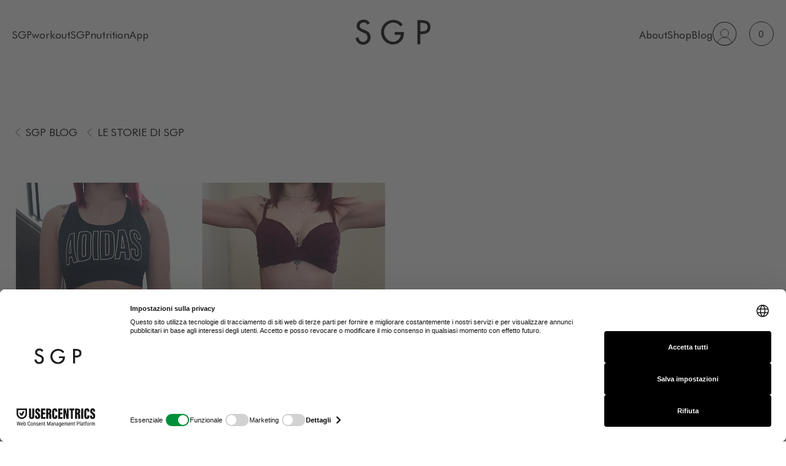

--- FILE ---
content_type: text/html; charset=UTF-8
request_url: https://sgprogram.it/claudia/
body_size: 15678
content:
<!DOCTYPE html>
<html lang="it-IT">

<head><script>(function(w,i,g){w[g]=w[g]||[];if(typeof w[g].push=='function')w[g].push(i)})
(window,'GTM-NRGXRJS','google_tags_first_party');</script><script>(function(w,d,s,l){w[l]=w[l]||[];(function(){w[l].push(arguments);})('set', 'developer_id.dYzg1YT', true);
		w[l].push({'gtm.start':new Date().getTime(),event:'gtm.js'});var f=d.getElementsByTagName(s)[0],
		j=d.createElement(s);j.async=true;j.src='/jq5i/';
		f.parentNode.insertBefore(j,f);
		})(window,document,'script','dataLayer');</script>
    <meta charset="UTF-8">
    <!--<meta name="viewport" content="width=device-width, initial-scale=1, shrink-to-fit=no">!-->
    <meta name="viewport"
        content="width=device-width, height=device-height, initial-scale=1.0, user-scalable=0, minimum-scale=1.0, maximum-scale=1.0">
    <link rel="profile" href="https://gmpg.org/xfn/11">
    <meta name='robots' content='index, follow, max-image-preview:large, max-snippet:-1, max-video-preview:-1' />
<!-- This site has installed PayPal for WooCommerce v3.1.6 - https://www.angelleye.com/product/woocommerce-paypal-plugin/ -->

<!-- Google Tag Manager for WordPress by gtm4wp.com -->
<script data-cfasync="false" data-pagespeed-no-defer>
	var gtm4wp_datalayer_name = "dataLayer";
	var dataLayer = dataLayer || [];
	const gtm4wp_use_sku_instead = false;
	const gtm4wp_currency = 'EUR';
	const gtm4wp_product_per_impression = 10;
	const gtm4wp_clear_ecommerce = false;
</script>
<!-- End Google Tag Manager for WordPress by gtm4wp.com -->
	<!-- This site is optimized with the Yoast SEO plugin v23.6 - https://yoast.com/wordpress/plugins/seo/ -->
	<title>La storia di Claudia | SGProgram</title>
	<meta name="description" content="Claudia racconta la sua esperienza in SGP e di come sia riuscita a ritrovare serenità nella sua alimentazione nonostante le sue intolleranze." />
	<link rel="canonical" href="https://sgprogram.it/claudia/" />
	<meta property="og:locale" content="it_IT" />
	<meta property="og:type" content="article" />
	<meta property="og:title" content="La storia di Claudia | SGProgram" />
	<meta property="og:description" content="Claudia racconta la sua esperienza in SGP e di come sia riuscita a ritrovare serenità nella sua alimentazione nonostante le sue intolleranze." />
	<meta property="og:url" content="https://sgprogram.it/claudia/" />
	<meta property="og:site_name" content="SGProgram by Selene Genisella" />
	<meta property="article:published_time" content="2021-04-30T15:50:15+00:00" />
	<meta property="article:modified_time" content="2023-05-05T16:44:44+00:00" />
	<meta property="og:image" content="https://sgprogram.it/wp-content/uploads/2021/04/WhatsApp-Image-2021-04-30-at-17.46.21.jpeg" />
	<meta property="og:image:width" content="1080" />
	<meta property="og:image:height" content="1080" />
	<meta property="og:image:type" content="image/jpeg" />
	<meta name="author" content="TEAM SGP" />
	<meta name="twitter:card" content="summary_large_image" />
	<meta name="twitter:label1" content="Scritto da" />
	<meta name="twitter:data1" content="TEAM SGP" />
	<meta name="twitter:label2" content="Tempo di lettura stimato" />
	<meta name="twitter:data2" content="1 minuto" />
	<script type="application/ld+json" class="yoast-schema-graph">{"@context":"https://schema.org","@graph":[{"@type":"WebPage","@id":"https://sgprogram.it/claudia/","url":"https://sgprogram.it/claudia/","name":"La storia di Claudia | SGProgram","isPartOf":{"@id":"https://sgprogram.it/#website"},"primaryImageOfPage":{"@id":"https://sgprogram.it/claudia/#primaryimage"},"image":{"@id":"https://sgprogram.it/claudia/#primaryimage"},"thumbnailUrl":"https://sgprogram.it/wp-content/uploads/2021/04/WhatsApp-Image-2021-04-30-at-17.46.21.jpeg","datePublished":"2021-04-30T15:50:15+00:00","dateModified":"2023-05-05T16:44:44+00:00","author":{"@id":"https://sgprogram.it/#/schema/person/2b6ce626a673fdce4fcd69192c6ace20"},"description":"Claudia racconta la sua esperienza in SGP e di come sia riuscita a ritrovare serenità nella sua alimentazione nonostante le sue intolleranze.","breadcrumb":{"@id":"https://sgprogram.it/claudia/#breadcrumb"},"inLanguage":"it-IT","potentialAction":[{"@type":"ReadAction","target":["https://sgprogram.it/claudia/"]}]},{"@type":"ImageObject","inLanguage":"it-IT","@id":"https://sgprogram.it/claudia/#primaryimage","url":"https://sgprogram.it/wp-content/uploads/2021/04/WhatsApp-Image-2021-04-30-at-17.46.21.jpeg","contentUrl":"https://sgprogram.it/wp-content/uploads/2021/04/WhatsApp-Image-2021-04-30-at-17.46.21.jpeg","width":1080,"height":1080,"caption":"SGProgram by Selene Genisella"},{"@type":"BreadcrumbList","@id":"https://sgprogram.it/claudia/#breadcrumb","itemListElement":[{"@type":"ListItem","position":1,"name":"Home","item":"https://sgprogram.it/"},{"@type":"ListItem","position":2,"name":"Claudia"}]},{"@type":"WebSite","@id":"https://sgprogram.it/#website","url":"https://sgprogram.it/","name":"SGProgram by Selene Genisella","description":"SGP è un programma di coaching online, basato sulla combinazione perfetta tra allenamento fisico, alimentazione corretta e percorso motivazionale.","potentialAction":[{"@type":"SearchAction","target":{"@type":"EntryPoint","urlTemplate":"https://sgprogram.it/?s={search_term_string}"},"query-input":{"@type":"PropertyValueSpecification","valueRequired":true,"valueName":"search_term_string"}}],"inLanguage":"it-IT"},{"@type":"Person","@id":"https://sgprogram.it/#/schema/person/2b6ce626a673fdce4fcd69192c6ace20","name":"TEAM SGP","image":{"@type":"ImageObject","inLanguage":"it-IT","@id":"https://sgprogram.it/#/schema/person/image/","url":"https://secure.gravatar.com/avatar/f28965f5ff49133adf29b9f25cd6f099?s=96&d=mm&r=g","contentUrl":"https://secure.gravatar.com/avatar/f28965f5ff49133adf29b9f25cd6f099?s=96&d=mm&r=g","caption":"TEAM SGP"}}]}</script>
	<!-- / Yoast SEO plugin. -->


<link rel='dns-prefetch' href='//cdnjs.cloudflare.com' />
<link rel="alternate" type="application/rss+xml" title="SGProgram by Selene Genisella &raquo; Feed" href="https://sgprogram.it/feed/" />
<link rel="alternate" type="application/rss+xml" title="SGProgram by Selene Genisella &raquo; Feed dei commenti" href="https://sgprogram.it/comments/feed/" />
<script>
window._wpemojiSettings = {"baseUrl":"https:\/\/s.w.org\/images\/core\/emoji\/15.0.3\/72x72\/","ext":".png","svgUrl":"https:\/\/s.w.org\/images\/core\/emoji\/15.0.3\/svg\/","svgExt":".svg","source":{"concatemoji":"https:\/\/sgprogram.it\/wp-includes\/js\/wp-emoji-release.min.js?ver=6.6.2"}};
/*! This file is auto-generated */
!function(i,n){var o,s,e;function c(e){try{var t={supportTests:e,timestamp:(new Date).valueOf()};sessionStorage.setItem(o,JSON.stringify(t))}catch(e){}}function p(e,t,n){e.clearRect(0,0,e.canvas.width,e.canvas.height),e.fillText(t,0,0);var t=new Uint32Array(e.getImageData(0,0,e.canvas.width,e.canvas.height).data),r=(e.clearRect(0,0,e.canvas.width,e.canvas.height),e.fillText(n,0,0),new Uint32Array(e.getImageData(0,0,e.canvas.width,e.canvas.height).data));return t.every(function(e,t){return e===r[t]})}function u(e,t,n){switch(t){case"flag":return n(e,"\ud83c\udff3\ufe0f\u200d\u26a7\ufe0f","\ud83c\udff3\ufe0f\u200b\u26a7\ufe0f")?!1:!n(e,"\ud83c\uddfa\ud83c\uddf3","\ud83c\uddfa\u200b\ud83c\uddf3")&&!n(e,"\ud83c\udff4\udb40\udc67\udb40\udc62\udb40\udc65\udb40\udc6e\udb40\udc67\udb40\udc7f","\ud83c\udff4\u200b\udb40\udc67\u200b\udb40\udc62\u200b\udb40\udc65\u200b\udb40\udc6e\u200b\udb40\udc67\u200b\udb40\udc7f");case"emoji":return!n(e,"\ud83d\udc26\u200d\u2b1b","\ud83d\udc26\u200b\u2b1b")}return!1}function f(e,t,n){var r="undefined"!=typeof WorkerGlobalScope&&self instanceof WorkerGlobalScope?new OffscreenCanvas(300,150):i.createElement("canvas"),a=r.getContext("2d",{willReadFrequently:!0}),o=(a.textBaseline="top",a.font="600 32px Arial",{});return e.forEach(function(e){o[e]=t(a,e,n)}),o}function t(e){var t=i.createElement("script");t.src=e,t.defer=!0,i.head.appendChild(t)}"undefined"!=typeof Promise&&(o="wpEmojiSettingsSupports",s=["flag","emoji"],n.supports={everything:!0,everythingExceptFlag:!0},e=new Promise(function(e){i.addEventListener("DOMContentLoaded",e,{once:!0})}),new Promise(function(t){var n=function(){try{var e=JSON.parse(sessionStorage.getItem(o));if("object"==typeof e&&"number"==typeof e.timestamp&&(new Date).valueOf()<e.timestamp+604800&&"object"==typeof e.supportTests)return e.supportTests}catch(e){}return null}();if(!n){if("undefined"!=typeof Worker&&"undefined"!=typeof OffscreenCanvas&&"undefined"!=typeof URL&&URL.createObjectURL&&"undefined"!=typeof Blob)try{var e="postMessage("+f.toString()+"("+[JSON.stringify(s),u.toString(),p.toString()].join(",")+"));",r=new Blob([e],{type:"text/javascript"}),a=new Worker(URL.createObjectURL(r),{name:"wpTestEmojiSupports"});return void(a.onmessage=function(e){c(n=e.data),a.terminate(),t(n)})}catch(e){}c(n=f(s,u,p))}t(n)}).then(function(e){for(var t in e)n.supports[t]=e[t],n.supports.everything=n.supports.everything&&n.supports[t],"flag"!==t&&(n.supports.everythingExceptFlag=n.supports.everythingExceptFlag&&n.supports[t]);n.supports.everythingExceptFlag=n.supports.everythingExceptFlag&&!n.supports.flag,n.DOMReady=!1,n.readyCallback=function(){n.DOMReady=!0}}).then(function(){return e}).then(function(){var e;n.supports.everything||(n.readyCallback(),(e=n.source||{}).concatemoji?t(e.concatemoji):e.wpemoji&&e.twemoji&&(t(e.twemoji),t(e.wpemoji)))}))}((window,document),window._wpemojiSettings);
</script>
<link rel='stylesheet' id='woocommerce-smart-coupons-available-coupons-block-css' href='https://sgprogram.it/wp-content/plugins/woocommerce-smart-coupons/blocks/build/style-woocommerce-smart-coupons-available-coupons-block.css?ver=9.12.0' media='all' />
<link rel='stylesheet' id='wp-components-css' href='https://sgprogram.it/wp-includes/css/dist/components/style.min.css?ver=6.6.2' media='all' />
<link rel='stylesheet' id='woocommerce-smart-coupons-send-coupon-form-block-css' href='https://sgprogram.it/wp-content/plugins/woocommerce-smart-coupons/blocks/build/style-woocommerce-smart-coupons-send-coupon-form-block.css?ver=9.12.0' media='all' />
<style id='wp-emoji-styles-inline-css'>

	img.wp-smiley, img.emoji {
		display: inline !important;
		border: none !important;
		box-shadow: none !important;
		height: 1em !important;
		width: 1em !important;
		margin: 0 0.07em !important;
		vertical-align: -0.1em !important;
		background: none !important;
		padding: 0 !important;
	}
</style>
<link rel='stylesheet' id='wp-block-library-css' href='https://sgprogram.it/wp-includes/css/dist/block-library/style.min.css?ver=6.6.2' media='all' />
<style id='safe-svg-svg-icon-style-inline-css'>
.safe-svg-cover{text-align:center}.safe-svg-cover .safe-svg-inside{display:inline-block;max-width:100%}.safe-svg-cover svg{height:100%;max-height:100%;max-width:100%;width:100%}

</style>
<style id='classic-theme-styles-inline-css'>
/*! This file is auto-generated */
.wp-block-button__link{color:#fff;background-color:#32373c;border-radius:9999px;box-shadow:none;text-decoration:none;padding:calc(.667em + 2px) calc(1.333em + 2px);font-size:1.125em}.wp-block-file__button{background:#32373c;color:#fff;text-decoration:none}
</style>
<style id='global-styles-inline-css'>
:root{--wp--preset--aspect-ratio--square: 1;--wp--preset--aspect-ratio--4-3: 4/3;--wp--preset--aspect-ratio--3-4: 3/4;--wp--preset--aspect-ratio--3-2: 3/2;--wp--preset--aspect-ratio--2-3: 2/3;--wp--preset--aspect-ratio--16-9: 16/9;--wp--preset--aspect-ratio--9-16: 9/16;--wp--preset--color--black: #000000;--wp--preset--color--cyan-bluish-gray: #abb8c3;--wp--preset--color--white: #fff;--wp--preset--color--pale-pink: #f78da7;--wp--preset--color--vivid-red: #cf2e2e;--wp--preset--color--luminous-vivid-orange: #ff6900;--wp--preset--color--luminous-vivid-amber: #fcb900;--wp--preset--color--light-green-cyan: #7bdcb5;--wp--preset--color--vivid-green-cyan: #00d084;--wp--preset--color--pale-cyan-blue: #8ed1fc;--wp--preset--color--vivid-cyan-blue: #0693e3;--wp--preset--color--vivid-purple: #9b51e0;--wp--preset--color--blue: #0d6efd;--wp--preset--color--indigo: #6610f2;--wp--preset--color--purple: #5533ff;--wp--preset--color--pink: #d63384;--wp--preset--color--red: #dc3545;--wp--preset--color--orange: #fd7e14;--wp--preset--color--yellow: #ffc107;--wp--preset--color--green: #198754;--wp--preset--color--teal: #20c997;--wp--preset--color--cyan: #0dcaf0;--wp--preset--color--gray: #6c757d;--wp--preset--color--gray-dark: #343a40;--wp--preset--gradient--vivid-cyan-blue-to-vivid-purple: linear-gradient(135deg,rgba(6,147,227,1) 0%,rgb(155,81,224) 100%);--wp--preset--gradient--light-green-cyan-to-vivid-green-cyan: linear-gradient(135deg,rgb(122,220,180) 0%,rgb(0,208,130) 100%);--wp--preset--gradient--luminous-vivid-amber-to-luminous-vivid-orange: linear-gradient(135deg,rgba(252,185,0,1) 0%,rgba(255,105,0,1) 100%);--wp--preset--gradient--luminous-vivid-orange-to-vivid-red: linear-gradient(135deg,rgba(255,105,0,1) 0%,rgb(207,46,46) 100%);--wp--preset--gradient--very-light-gray-to-cyan-bluish-gray: linear-gradient(135deg,rgb(238,238,238) 0%,rgb(169,184,195) 100%);--wp--preset--gradient--cool-to-warm-spectrum: linear-gradient(135deg,rgb(74,234,220) 0%,rgb(151,120,209) 20%,rgb(207,42,186) 40%,rgb(238,44,130) 60%,rgb(251,105,98) 80%,rgb(254,248,76) 100%);--wp--preset--gradient--blush-light-purple: linear-gradient(135deg,rgb(255,206,236) 0%,rgb(152,150,240) 100%);--wp--preset--gradient--blush-bordeaux: linear-gradient(135deg,rgb(254,205,165) 0%,rgb(254,45,45) 50%,rgb(107,0,62) 100%);--wp--preset--gradient--luminous-dusk: linear-gradient(135deg,rgb(255,203,112) 0%,rgb(199,81,192) 50%,rgb(65,88,208) 100%);--wp--preset--gradient--pale-ocean: linear-gradient(135deg,rgb(255,245,203) 0%,rgb(182,227,212) 50%,rgb(51,167,181) 100%);--wp--preset--gradient--electric-grass: linear-gradient(135deg,rgb(202,248,128) 0%,rgb(113,206,126) 100%);--wp--preset--gradient--midnight: linear-gradient(135deg,rgb(2,3,129) 0%,rgb(40,116,252) 100%);--wp--preset--font-size--small: 13px;--wp--preset--font-size--medium: 20px;--wp--preset--font-size--large: 36px;--wp--preset--font-size--x-large: 42px;--wp--preset--font-family--inter: "Inter", sans-serif;--wp--preset--font-family--cardo: Cardo;--wp--preset--spacing--20: 0.44rem;--wp--preset--spacing--30: 0.67rem;--wp--preset--spacing--40: 1rem;--wp--preset--spacing--50: 1.5rem;--wp--preset--spacing--60: 2.25rem;--wp--preset--spacing--70: 3.38rem;--wp--preset--spacing--80: 5.06rem;--wp--preset--shadow--natural: 6px 6px 9px rgba(0, 0, 0, 0.2);--wp--preset--shadow--deep: 12px 12px 50px rgba(0, 0, 0, 0.4);--wp--preset--shadow--sharp: 6px 6px 0px rgba(0, 0, 0, 0.2);--wp--preset--shadow--outlined: 6px 6px 0px -3px rgba(255, 255, 255, 1), 6px 6px rgba(0, 0, 0, 1);--wp--preset--shadow--crisp: 6px 6px 0px rgba(0, 0, 0, 1);}:where(.is-layout-flex){gap: 0.5em;}:where(.is-layout-grid){gap: 0.5em;}body .is-layout-flex{display: flex;}.is-layout-flex{flex-wrap: wrap;align-items: center;}.is-layout-flex > :is(*, div){margin: 0;}body .is-layout-grid{display: grid;}.is-layout-grid > :is(*, div){margin: 0;}:where(.wp-block-columns.is-layout-flex){gap: 2em;}:where(.wp-block-columns.is-layout-grid){gap: 2em;}:where(.wp-block-post-template.is-layout-flex){gap: 1.25em;}:where(.wp-block-post-template.is-layout-grid){gap: 1.25em;}.has-black-color{color: var(--wp--preset--color--black) !important;}.has-cyan-bluish-gray-color{color: var(--wp--preset--color--cyan-bluish-gray) !important;}.has-white-color{color: var(--wp--preset--color--white) !important;}.has-pale-pink-color{color: var(--wp--preset--color--pale-pink) !important;}.has-vivid-red-color{color: var(--wp--preset--color--vivid-red) !important;}.has-luminous-vivid-orange-color{color: var(--wp--preset--color--luminous-vivid-orange) !important;}.has-luminous-vivid-amber-color{color: var(--wp--preset--color--luminous-vivid-amber) !important;}.has-light-green-cyan-color{color: var(--wp--preset--color--light-green-cyan) !important;}.has-vivid-green-cyan-color{color: var(--wp--preset--color--vivid-green-cyan) !important;}.has-pale-cyan-blue-color{color: var(--wp--preset--color--pale-cyan-blue) !important;}.has-vivid-cyan-blue-color{color: var(--wp--preset--color--vivid-cyan-blue) !important;}.has-vivid-purple-color{color: var(--wp--preset--color--vivid-purple) !important;}.has-black-background-color{background-color: var(--wp--preset--color--black) !important;}.has-cyan-bluish-gray-background-color{background-color: var(--wp--preset--color--cyan-bluish-gray) !important;}.has-white-background-color{background-color: var(--wp--preset--color--white) !important;}.has-pale-pink-background-color{background-color: var(--wp--preset--color--pale-pink) !important;}.has-vivid-red-background-color{background-color: var(--wp--preset--color--vivid-red) !important;}.has-luminous-vivid-orange-background-color{background-color: var(--wp--preset--color--luminous-vivid-orange) !important;}.has-luminous-vivid-amber-background-color{background-color: var(--wp--preset--color--luminous-vivid-amber) !important;}.has-light-green-cyan-background-color{background-color: var(--wp--preset--color--light-green-cyan) !important;}.has-vivid-green-cyan-background-color{background-color: var(--wp--preset--color--vivid-green-cyan) !important;}.has-pale-cyan-blue-background-color{background-color: var(--wp--preset--color--pale-cyan-blue) !important;}.has-vivid-cyan-blue-background-color{background-color: var(--wp--preset--color--vivid-cyan-blue) !important;}.has-vivid-purple-background-color{background-color: var(--wp--preset--color--vivid-purple) !important;}.has-black-border-color{border-color: var(--wp--preset--color--black) !important;}.has-cyan-bluish-gray-border-color{border-color: var(--wp--preset--color--cyan-bluish-gray) !important;}.has-white-border-color{border-color: var(--wp--preset--color--white) !important;}.has-pale-pink-border-color{border-color: var(--wp--preset--color--pale-pink) !important;}.has-vivid-red-border-color{border-color: var(--wp--preset--color--vivid-red) !important;}.has-luminous-vivid-orange-border-color{border-color: var(--wp--preset--color--luminous-vivid-orange) !important;}.has-luminous-vivid-amber-border-color{border-color: var(--wp--preset--color--luminous-vivid-amber) !important;}.has-light-green-cyan-border-color{border-color: var(--wp--preset--color--light-green-cyan) !important;}.has-vivid-green-cyan-border-color{border-color: var(--wp--preset--color--vivid-green-cyan) !important;}.has-pale-cyan-blue-border-color{border-color: var(--wp--preset--color--pale-cyan-blue) !important;}.has-vivid-cyan-blue-border-color{border-color: var(--wp--preset--color--vivid-cyan-blue) !important;}.has-vivid-purple-border-color{border-color: var(--wp--preset--color--vivid-purple) !important;}.has-vivid-cyan-blue-to-vivid-purple-gradient-background{background: var(--wp--preset--gradient--vivid-cyan-blue-to-vivid-purple) !important;}.has-light-green-cyan-to-vivid-green-cyan-gradient-background{background: var(--wp--preset--gradient--light-green-cyan-to-vivid-green-cyan) !important;}.has-luminous-vivid-amber-to-luminous-vivid-orange-gradient-background{background: var(--wp--preset--gradient--luminous-vivid-amber-to-luminous-vivid-orange) !important;}.has-luminous-vivid-orange-to-vivid-red-gradient-background{background: var(--wp--preset--gradient--luminous-vivid-orange-to-vivid-red) !important;}.has-very-light-gray-to-cyan-bluish-gray-gradient-background{background: var(--wp--preset--gradient--very-light-gray-to-cyan-bluish-gray) !important;}.has-cool-to-warm-spectrum-gradient-background{background: var(--wp--preset--gradient--cool-to-warm-spectrum) !important;}.has-blush-light-purple-gradient-background{background: var(--wp--preset--gradient--blush-light-purple) !important;}.has-blush-bordeaux-gradient-background{background: var(--wp--preset--gradient--blush-bordeaux) !important;}.has-luminous-dusk-gradient-background{background: var(--wp--preset--gradient--luminous-dusk) !important;}.has-pale-ocean-gradient-background{background: var(--wp--preset--gradient--pale-ocean) !important;}.has-electric-grass-gradient-background{background: var(--wp--preset--gradient--electric-grass) !important;}.has-midnight-gradient-background{background: var(--wp--preset--gradient--midnight) !important;}.has-small-font-size{font-size: var(--wp--preset--font-size--small) !important;}.has-medium-font-size{font-size: var(--wp--preset--font-size--medium) !important;}.has-large-font-size{font-size: var(--wp--preset--font-size--large) !important;}.has-x-large-font-size{font-size: var(--wp--preset--font-size--x-large) !important;}
:where(.wp-block-post-template.is-layout-flex){gap: 1.25em;}:where(.wp-block-post-template.is-layout-grid){gap: 1.25em;}
:where(.wp-block-columns.is-layout-flex){gap: 2em;}:where(.wp-block-columns.is-layout-grid){gap: 2em;}
:root :where(.wp-block-pullquote){font-size: 1.5em;line-height: 1.6;}
</style>
<link rel='stylesheet' id='contact-form-7-css' href='https://sgprogram.it/wp-content/plugins/contact-form-7/includes/css/styles.css?ver=5.9.8' media='all' />
<link rel='stylesheet' id='fattura24-css' href='https://sgprogram.it/wp-content/plugins/fattura24/src/css/style.css?ver=1.0.0' media='all' />
<link rel='stylesheet' id='woocommerce-layout-css' href='https://sgprogram.it/wp-content/plugins/woocommerce/assets/css/woocommerce-layout.css?ver=9.3.3' media='all' />
<link rel='stylesheet' id='woocommerce-smallscreen-css' href='https://sgprogram.it/wp-content/plugins/woocommerce/assets/css/woocommerce-smallscreen.css?ver=9.3.3' media='only screen and (max-width: 768px)' />
<link rel='stylesheet' id='woocommerce-general-css' href='https://sgprogram.it/wp-content/plugins/woocommerce/assets/css/woocommerce.css?ver=9.3.3' media='all' />
<style id='woocommerce-inline-inline-css'>
.woocommerce form .form-row .required { visibility: visible; }
</style>
<link rel='stylesheet' id='components-css' href='https://sgprogram.it/wp-content/themes/sgp4-child/components/assets/css/app.css?ver=6.6.2' media='' />
<link rel='stylesheet' id='child-understrap-styles-css' href='https://sgprogram.it/wp-content/themes/sgp4-child/css/child-theme.min.css?ver=1.2.0' media='all' />
<link rel='stylesheet' id='custom-marco-css' href='https://sgprogram.it/wp-content/themes/sgp4-child/css/custom-marco.css?ver=6.6.2' media='all' />
<script src="https://sgprogram.it/wp-includes/js/jquery/jquery.min.js?ver=3.7.1" id="jquery-core-js"></script>
<script src="https://sgprogram.it/wp-includes/js/jquery/jquery-migrate.min.js?ver=3.4.1" id="jquery-migrate-js"></script>
<script src="https://sgprogram.it/wp-content/plugins/woocommerce/assets/js/jquery-blockui/jquery.blockUI.min.js?ver=2.7.0-wc.9.3.3" id="jquery-blockui-js" defer data-wp-strategy="defer"></script>
<script src="https://sgprogram.it/wp-content/plugins/woocommerce/assets/js/js-cookie/js.cookie.min.js?ver=2.1.4-wc.9.3.3" id="js-cookie-js" defer data-wp-strategy="defer"></script>
<script id="woocommerce-js-extra">
var woocommerce_params = {"ajax_url":"\/wp-admin\/admin-ajax.php","wc_ajax_url":"\/?wc-ajax=%%endpoint%%"};
</script>
<script src="https://sgprogram.it/wp-content/plugins/woocommerce/assets/js/frontend/woocommerce.min.js?ver=9.3.3" id="woocommerce-js" defer data-wp-strategy="defer"></script>
<script src="https://sgprogram.it/wp-content/themes/sgp4-child/js/custom_validation.js?ver=6.6.2" id="custom_validation-js"></script>
<script src="https://sgprogram.it/wp-content/themes/sgp4-child/js/custom-script.js?ver=6.6.2" id="custom-script-js"></script>
<script src="https://sgprogram.it/wp-content/themes/sgp4-child/js/jquery-validation-1.19.0/jquery.validate.min.js?ver=6.6.2" id="validate-js"></script>
<script src="https://sgprogram.it/wp-content/themes/sgp4-child/js/jquery-validation-1.19.0/additional-methods.js?ver=6.6.2" id="additional-methods-js"></script>
<script src="https://sgprogram.it/wp-content/plugins/woocommerce/assets/js/jquery-cookie/jquery.cookie.min.js?ver=1.4.1-wc.9.3.3" id="jquery-cookie-js" defer data-wp-strategy="defer"></script>
<script id="misha_scripts-js-extra">
var misha_loadmore_params = {"ajaxurl":"https:\/\/sgprogram.it\/wp-admin\/admin-ajax.php","posts":"{\"page\":0,\"name\":\"claudia\",\"error\":\"\",\"m\":\"\",\"p\":0,\"post_parent\":\"\",\"subpost\":\"\",\"subpost_id\":\"\",\"attachment\":\"\",\"attachment_id\":0,\"pagename\":\"\",\"page_id\":0,\"second\":\"\",\"minute\":\"\",\"hour\":\"\",\"day\":0,\"monthnum\":0,\"year\":0,\"w\":0,\"category_name\":\"\",\"tag\":\"\",\"cat\":\"\",\"tag_id\":\"\",\"author\":\"\",\"author_name\":\"\",\"feed\":\"\",\"tb\":\"\",\"paged\":0,\"meta_key\":\"\",\"meta_value\":\"\",\"preview\":\"\",\"s\":\"\",\"sentence\":\"\",\"title\":\"\",\"fields\":\"\",\"menu_order\":\"\",\"embed\":\"\",\"category__in\":[],\"category__not_in\":[],\"category__and\":[],\"post__in\":[],\"post__not_in\":[],\"post_name__in\":[],\"tag__in\":[],\"tag__not_in\":[],\"tag__and\":[],\"tag_slug__in\":[],\"tag_slug__and\":[],\"post_parent__in\":[],\"post_parent__not_in\":[],\"author__in\":[],\"author__not_in\":[],\"search_columns\":[],\"ignore_sticky_posts\":false,\"suppress_filters\":false,\"cache_results\":true,\"update_post_term_cache\":true,\"update_menu_item_cache\":false,\"lazy_load_term_meta\":true,\"update_post_meta_cache\":true,\"post_type\":\"\",\"posts_per_page\":8,\"nopaging\":false,\"comments_per_page\":\"50\",\"no_found_rows\":false,\"order\":\"DESC\"}","current_page":"1","max_page":"0","first_page":"https:\/\/sgprogram.it\/claudia\/"};
</script>
<script src="https://sgprogram.it/wp-content/themes/sgp4-child/js/myloadmore.js?ver=6.6.2" id="misha_scripts-js"></script>
<script id="wc-cart-fragments-js-extra">
var wc_cart_fragments_params = {"ajax_url":"\/wp-admin\/admin-ajax.php","wc_ajax_url":"\/?wc-ajax=%%endpoint%%","cart_hash_key":"wc_cart_hash_0608bbee8356f280f222774312f0595c","fragment_name":"wc_fragments_0608bbee8356f280f222774312f0595c","request_timeout":"5000"};
</script>
<script src="https://sgprogram.it/wp-content/plugins/woocommerce/assets/js/frontend/cart-fragments.min.js?ver=9.3.3" id="wc-cart-fragments-js" defer data-wp-strategy="defer"></script>
<link rel="https://api.w.org/" href="https://sgprogram.it/wp-json/" /><link rel="alternate" title="JSON" type="application/json" href="https://sgprogram.it/wp-json/wp/v2/posts/161305" /><link rel="EditURI" type="application/rsd+xml" title="RSD" href="https://sgprogram.it/xmlrpc.php?rsd" />
<meta name="generator" content="WordPress 6.6.2" />
<meta name="generator" content="WooCommerce 9.3.3" />
<link rel='shortlink' href='https://sgprogram.it/?p=161305' />
<link rel="alternate" title="oEmbed (JSON)" type="application/json+oembed" href="https://sgprogram.it/wp-json/oembed/1.0/embed?url=https%3A%2F%2Fsgprogram.it%2Fclaudia%2F" />
<link rel="alternate" title="oEmbed (XML)" type="text/xml+oembed" href="https://sgprogram.it/wp-json/oembed/1.0/embed?url=https%3A%2F%2Fsgprogram.it%2Fclaudia%2F&#038;format=xml" />

<!-- Google Tag Manager for WordPress by gtm4wp.com -->
<!-- GTM Container placement set to automatic -->
<script data-cfasync="false" data-pagespeed-no-defer type="text/javascript">
	var dataLayer_content = {"visitorLoginState":"logged-out","visitorType":"visitor-logged-out","visitorEmail":"","visitorEmailHash":"","visitorUsername":"","pageTitle":"La storia di Claudia | SGProgram","pagePostType":"post","pagePostType2":"single-post","pageCategory":["storie"],"pagePostAuthor":"TEAM SGP","customerTotalOrders":0,"customerTotalOrderValue":0,"customerFirstName":"","customerLastName":"","customerBillingFirstName":"","customerBillingLastName":"","customerBillingCompany":"","customerBillingAddress1":"","customerBillingAddress2":"","customerBillingCity":"","customerBillingState":"","customerBillingPostcode":"","customerBillingCountry":"","customerBillingEmail":"","customerBillingEmailHash":"","customerBillingPhone":"","customerShippingFirstName":"","customerShippingLastName":"","customerShippingCompany":"","customerShippingAddress1":"","customerShippingAddress2":"","customerShippingCity":"","customerShippingState":"","customerShippingPostcode":"","customerShippingCountry":""};
	dataLayer.push( dataLayer_content );
</script>
<script data-cfasync="false">
(function(w,d,s,l,i){w[l]=w[l]||[];w[l].push({'gtm.start':
new Date().getTime(),event:'gtm.js'});var f=d.getElementsByTagName(s)[0],
j=d.createElement(s),dl=l!='dataLayer'?'&l='+l:'';j.async=true;j.src=
'//sgtm.sgprogram.it/gtm.js?id='+i+dl;f.parentNode.insertBefore(j,f);
})(window,document,'script','dataLayer','GTM-NRGXRJS');
</script>
<!-- End Google Tag Manager for WordPress by gtm4wp.com --><meta property="og:url" content="https://sgprogram.it/claudia/" /><meta property="og:site_name" content="SGProgram by Selene Genisella" /><meta property="og:type" content="article" /><meta property="og:title" content="Claudia" /><meta property="og:image" content="https://sgprogram.it/wp-content/uploads/2021/04/WhatsApp-Image-2021-04-30-at-17.46.21-1024x1024.jpeg" /><meta property="og:description" content="&#8220;Ho iniziato il mio percorso SGP nel bel mezzo della quarantena. Non avevo mai praticato nessuno sport ma avevo voglia di provare una nuova esperienza. Ho capito che concedersi del tempo è meraviglioso, ti fa stare bene. Ho scelto di cominciare il percorso con SGPnutrition perchè tre anni fa ho scoperto di essere intollerante a..." /><meta property="article:published_time" content="2021-04-30T17:50:15+02:00" /><meta property="article:author" content="TEAM SGP" /><meta name="mobile-web-app-capable" content="yes">
<meta name="apple-mobile-web-app-capable" content="yes">
<meta name="apple-mobile-web-app-title" content="SGProgram by Selene Genisella - SGP è un programma di coaching online, basato sulla combinazione perfetta tra allenamento fisico, alimentazione corretta e percorso motivazionale.">
	<noscript><style>.woocommerce-product-gallery{ opacity: 1 !important; }</style></noscript>
	<style id='wp-fonts-local'>
@font-face{font-family:Inter;font-style:normal;font-weight:300 900;font-display:fallback;src:url('https://sgprogram.it/wp-content/plugins/woocommerce/assets/fonts/Inter-VariableFont_slnt,wght.woff2') format('woff2');font-stretch:normal;}
@font-face{font-family:Cardo;font-style:normal;font-weight:400;font-display:fallback;src:url('https://sgprogram.it/wp-content/plugins/woocommerce/assets/fonts/cardo_normal_400.woff2') format('woff2');}
</style>
<link rel="icon" href="https://sgprogram.it/wp-content/uploads/2019/06/cropped-SGP_FAVICON-32x32.jpg" sizes="32x32" />
<link rel="icon" href="https://sgprogram.it/wp-content/uploads/2019/06/cropped-SGP_FAVICON-192x192.jpg" sizes="192x192" />
<link rel="apple-touch-icon" href="https://sgprogram.it/wp-content/uploads/2019/06/cropped-SGP_FAVICON-180x180.jpg" />
<meta name="msapplication-TileImage" content="https://sgprogram.it/wp-content/uploads/2019/06/cropped-SGP_FAVICON-270x270.jpg" />

    <!-- Google Tag Manager -->
    <script>
    (function(w, d, s, l, i) {
        w[l] = w[l] || [];
        w[l].push({
            'gtm.start': new Date().getTime(),
            event: 'gtm.js'
        });
        var f = d.getElementsByTagName(s)[0],
            j = d.createElement(s),
            dl = l != 'dataLayer' ? '&l=' + l : '';
        j.async = true;
        j.src = 'https://www.googletagmanager.com/gtm.js?id=' + i + dl;
        f.parentNode.insertBefore(j, f);
    })(window, document, 'script', 'dataLayer', 'GTM-NRGXRJS');
    </script> <!-- End Google Tag Manager -->
    <link href="https://cdnjs.cloudflare.com/ajax/libs/font-awesome/5.15.4/css/all.min.css" rel="stylesheet">
</head>

<body class="post-template-default single single-post postid-161305 single-format-standard wp-embed-responsive theme-sgp4 woocommerce-no-js group-blog understrap-has-sidebar">
    <!-- Google Tag Manager (noscript) --> <noscript><iframe
            src="https://www.googletagmanager.com/ns.html?id=GTM-NRGXRJS" height="0" width="0"
            style="display:none;visibility:hidden"></iframe></noscript> <!-- End Google Tag Manager (noscript) -->
    <!-- Start of Zendesk Widget script -->
<script
    nonce="7808d45749eb28a3a96d47d79cfa6a"
    id="ze-snippet"
    src="https://static.zdassets.com/ekr/snippet.js?key=44d485e1-c2f5-4670-aeab-1e7128b1e511">
</script>
<script type="text/javascript">
    (function() {
        window.zESettings = {
            webWidget: {
                chat: {
                    departments: {
                        select: 'Assistenza - LIVE'
                    }
                }
            }
        };
    })();
</script>
<!-- End of sgprogramhelp Zendesk Widget script -->
<style>
    @media screen and (min-width: 768px) {
        .chat-desktop {
            display: flex;
        }

        .chat-mobile {
            display: none;
        }
    }

    @media screen and (max-width: 768px) {
        .chat-desktop {
            display: none !important;
        }

        .chat-mobile {
            display: flex;
        }
    }

    .chat-desktop {
        text-align: center;
        align-items: center;
        justify-content: center;
        position: fixed;
        bottom: 5.5rem;
        left: 1.7rem;
        z-index: 999;
        height: 5.5rem;
        width: 5.5rem;
        background-color: #fff;
        border-radius: 50%;
        box-shadow: 0 0 13px rgba(0, 0, 0, 0.15);
    }

    .chat-desktop svg {
        width: 30px;
    }


    .chat-mobile {
        text-align: center;
        align-items: center;
        justify-content: center;
        position: fixed;
        bottom: 3rem;
        left: 2rem;
        z-index: 999;
        width: 5.5rem;
        height: 5.5rem;
        background-color: #fff;
        border-radius: 50%;
        box-shadow: 0 0 13px rgba(0, 0, 0, 0.15);
    }

    .chat-mobile svg {
        width: 30px;
    }
</style>

<button class="chat-desktop" onClick="zE('messenger', 'open');">
    <svg xmlns="http://www.w3.org/2000/svg" viewBox="0 0 22.098 22.098">
        <path id="Trazado_120" data-name="Trazado 120" d="M19.015,29.732a10.575,10.575,0,1,1,2.351,2.351L17,34.1Z"
            transform="translate(-16.5 -12.5)" fill="none" stroke="#000" stroke-linecap="round" stroke-linejoin="round"
            stroke-width="1" />
    </svg>
</button>

<button class="chat-mobile" onClick="zE('messenger', 'open');">
    <svg xmlns="http://www.w3.org/2000/svg" viewBox="0 0 22.098 22.098">
        <path id="Trazado_120" data-name="Trazado 120" d="M19.015,29.732a10.575,10.575,0,1,1,2.351,2.351L17,34.1Z"
            transform="translate(-16.5 -12.5)" fill="none" stroke="#000" stroke-linecap="round" stroke-linejoin="round"
            stroke-width="1" />
    </svg>
</button>    <!-- rimetterere popup se serve -->
                    
    <header class="main-header">
    <div class="container">
        <div class="main-header__wrapper">
            <div class="main-header__main">
                <ul id="menu-menu-sinistro-sgp2023" class="menu"><li id="menu-item-1346597" class="menu-item menu-item-type-post_type menu-item-object-page menu-item-1346597"><a href="https://sgprogram.it/sgpworkout/">SGPworkout</a></li>
<li id="menu-item-1346596" class="menu-item menu-item-type-post_type menu-item-object-page menu-item-1346596"><a href="https://sgprogram.it/sgpnutrition/">SGPnutrition</a></li>
<li id="menu-item-1346591" class="menu-item menu-item-type-post_type menu-item-object-page menu-item-1346591"><a href="https://sgprogram.it/app/">App</a></li>
</ul>            </div>
            <div class="main-header__logo">
                <a href="https://sgprogram.it">
                    <svg xmlns="http://www.w3.org/2000/svg" xmlns:xlink="http://www.w3.org/1999/xlink" width="122"
                        height="40.593" viewBox="0 0 122 40.593">
                        <defs>
                            <clipPath id="clip-path">
                                <rect width="122" height="40.593" fill="none" />
                            </clipPath>
                        </defs>
                        <g id="logo" clip-path="url(#clip-path)">
                            <path
                                d="M19.366,8.211a6.669,6.669,0,0,0-6.247-3.665c-3.1,0-6.507,2.114-6.507,5.522,0,3.052,2.992,4.651,5.419,5.584l2.792,1.081c5.524,2.169,9.657,5.216,9.657,11.721,0,7.077-5.476,12.141-12.449,12.141A12.129,12.129,0,0,1,0,29.7l4.906-1.036a7.361,7.361,0,1,0,14.718-.21c0-4.181-3.357-5.989-6.71-7.383l-2.687-1.136c-4.443-1.909-8.471-4.441-8.471-9.867C1.756,3.77,7.33,0,13.219,0A11.116,11.116,0,0,1,23.241,5.884Z"
                                transform="translate(0 0.001)" fill="#fff" />
                            <path
                                d="M54.706,19.879V21.4c0,10.447-7.368,18.474-18.02,18.474S17.451,30.681,17.451,20.135A19.816,19.816,0,0,1,52.688,7.562l-3.331,3.181A15.006,15.006,0,0,0,22.2,19.979c0,7.979,6.562,15.551,14.792,15.551,5.906,0,12.267-5.1,12.465-11.306H39.611V19.879Z"
                                transform="translate(24.19 0.265)" fill="#fff" />
                            <path
                                d="M47.067,39.286H42.211V.346h5.576c11.981,0,15.7,4.135,15.7,11.26,0,8.211-6.249,11.361-13.635,11.361H47.067Zm0-20.657h1.551c4.956,0,10.327-.931,10.327-7.127,0-6.092-5.784-6.815-10.587-6.815H47.067Z"
                                transform="translate(58.512 0.48)" fill="#fff" />
                        </g>
                    </svg>
                </a>
            </div>
            <div class="main-header__secondary">
                <div>
                    <ul id="menu-menu-destro-sgp2023" class="menu"><li id="menu-item-744856" class="menu-item menu-item-type-post_type menu-item-object-page menu-item-744856"><a href="https://sgprogram.it/about/">About</a></li>
<li id="menu-item-744858" class="menu-item menu-item-type-post_type menu-item-object-page menu-item-744858"><a href="https://sgprogram.it/sgp-shop/">Shop</a></li>
<li id="menu-item-744857" class="menu-item menu-item-type-post_type menu-item-object-page menu-item-744857"><a href="https://sgprogram.it/blog/">Blog</a></li>
</ul>                </div>
                <div>
                    	<div style="display:flex; z-index: 100; position:relative;">

				<button class="btn-user"><a href="https://sgprogram.it/my-account/">
									<svg id="Layer_1" data-name="Layer 1" xmlns="http://www.w3.org/2000/svg" viewBox="0 0 38 38"
						style="width: 40px;">
						<defs>
							<style>
								.cls-1 {
									stroke-width: .8px;
								}

								.cls-1,
								.cls-2 {
									fill: none;
									stroke: #fff;
								}

								.cls-2 {
									stroke-miterlimit: 10;
								}
							</style>
						</defs>
						<circle id="Ellisse_6" data-name="Ellisse 6" class="cls-2" cx="19" cy="19" r="18" />
						<g id="Raggruppa_338" data-name="Raggruppa 338">
							<path id="Tracciato_32" data-name="Tracciato 32" class="cls-1"
								d="m25.07,16.81c.81,3.34-1.24,6.7-4.58,7.51-3.34.81-6.7-1.24-7.51-4.58s1.24-6.7,4.58-7.51c0,0,0,0,0,0,3.34-.81,6.7,1.24,7.51,4.58" />
							<path id="Tracciato_33" data-name="Tracciato 33" class="cls-1"
								d="m18.92,37c4.07,0,8.01-1.42,11.13-4.02-1.65-6.1-7.93-9.7-14.03-8.05-3.97,1.07-7.06,4.2-8.08,8.18.06.05.12.1.17.14,3.08,2.43,6.88,3.75,10.8,3.74" />
						</g>
					</svg>
							</a></button>

		<button class="btn-cart"><a href="https://sgprogram.it/cart/">
				<span id="mini-cart-count-desktop" class="mini-cart-count" style="display:flex;"></span></a>
		</button>
	</div>
	                </div>
            </div>
        </div>
    </div>
</header>



<button class="mobile-header-trigger">
    <span></span>
</button>

<header class="mobile-header">
    <div class="mobile-header__wrapper">
        <div class="container">
            <div class="mobile-header__inner">
                <div class="mobile-header__nav">
                    <ul id="menu-menu-sinistro-sgp2023-1" class="menu"><li class="menu-item menu-item-type-post_type menu-item-object-page menu-item-1346597"><a href="https://sgprogram.it/sgpworkout/">SGPworkout</a></li>
<li class="menu-item menu-item-type-post_type menu-item-object-page menu-item-1346596"><a href="https://sgprogram.it/sgpnutrition/">SGPnutrition</a></li>
<li class="menu-item menu-item-type-post_type menu-item-object-page menu-item-1346591"><a href="https://sgprogram.it/app/">App</a></li>
</ul><ul id="menu-menu-destro-sgp2023-1" class="menu"><li class="menu-item menu-item-type-post_type menu-item-object-page menu-item-744856"><a href="https://sgprogram.it/about/">About</a></li>
<li class="menu-item menu-item-type-post_type menu-item-object-page menu-item-744858"><a href="https://sgprogram.it/sgp-shop/">Shop</a></li>
<li class="menu-item menu-item-type-post_type menu-item-object-page menu-item-744857"><a href="https://sgprogram.it/blog/">Blog</a></li>
</ul>                </div>
                <div class="mobile-header__btn">
                    <div>
                                                <a href="https://sgprogram.it/prodotto/workout/" class="btn">Entra in SGP</a>
                                            </div>
                </div>
                <div class="mobile-header__community">
                    <p><a href="https://www.facebook.com/groups/sgprogram2" target='_blanck'>Scopri la nostra
                            <strong>Community</strong></a></p>
                </div>
                <div class="mobile-header__social">
                    <div>
                        <ul>
                            <li><a href="https://www.facebook.com/SGProgram/" target="_blank"><img width="12" height="26" src="https://sgprogram.it/wp-content/uploads/2023/05/ico-fb.svg" class="attachment-full size-full" alt="" decoding="async" /></a></li><li><a href="https://instagram.com/selenegenisella?igshid=NTc4MTIwNjQ2YQ==" target="_blank"><img width="26" height="26" src="https://sgprogram.it/wp-content/uploads/2023/05/ico-ig.svg" class="attachment-full size-full" alt="" decoding="async" /></a></li><li><a href="https://open.spotify.com/user/selly_fitness?si=LIkalQd7ThC2s17ejZm-bQ" target="_blank"><img width="26" height="26" src="https://sgprogram.it/wp-content/uploads/2023/05/ico-sp.svg" class="attachment-full size-full" alt="" decoding="async" /></a></li>                        </ul>
                    </div>
                </div>
                <div class="mobile-header__secondary">
                    <div>
                        <h5>Hai bisogno di aiuto?</h5>
                        <ul id="menu-help-menu" class="menu"><li id="menu-item-744868" class="menu-item menu-item-type-custom menu-item-object-custom menu-item-744868"><a href="https://assistenza.sgprogram.it/hc/it">Domande Frequenti</a></li>
<li id="menu-item-744869" class="menu-item menu-item-type-custom menu-item-object-custom menu-item-744869"><a href="https://assistenza.sgprogram.it/hc/it/requests/new">Contattaci</a></li>
<li id="menu-item-744873" class="menu-item menu-item-type-custom menu-item-object-custom menu-item-744873"><a href="https://assistenza.sgprogram.it/hc/it/categories/360002491339-Pagamenti">Pagamenti</a></li>
</ul>                    </div>
                    <div>
                        <h5>Trending Topics</h5>
                        <ul id="menu-trending-topics-menu" class="menu"><li id="menu-item-744886" class="menu-item menu-item-type-taxonomy menu-item-object-category current-post-ancestor current-menu-parent current-post-parent menu-item-744886"><a href="https://sgprogram.it/category/storie/">Le storie di SGP</a></li>
<li id="menu-item-744888" class="menu-item menu-item-type-taxonomy menu-item-object-category menu-item-744888"><a href="https://sgprogram.it/category/ricette-fit/">Ricette</a></li>
<li id="menu-item-744887" class="menu-item menu-item-type-taxonomy menu-item-object-category menu-item-744887"><a href="https://sgprogram.it/category/motivation/">Motivation</a></li>
</ul>                    </div>
                </div>
            </div>
        </div>
    </div>
</header>




<main class="main-content">
<div class="blog-detail">

    <div class="container incipit-category">
        <div class="breadcrumb-blog">


            <div class="breadcrumb">
                <a href="https://sgprogram.it/blog/">SGP BLOG</a>
                
                <a href="https://sgprogram.it/category/storie/">Le storie di SGP</a>
            </div>
        </div>

    </div>

    
    <div class="container blog-content mobile-ui">
        <h2 class="text-light font-suisse-works-regular">
            Claudia        </h2>
    </div>
    <div class="container-fluid mobile-ui">
        <div class="col-12">
            <a href="https://sgprogram.it/claudia/">
                <img class="img-fluid w-100 first-image" src=https://sgprogram.it/wp-content/uploads/2021/04/WhatsApp-Image-2021-04-30-at-17.46.21.jpeg />
            </a>
        </div>
    </div>

    <!-- Blog content desktop -->
    <div class="container blog-content">
        <div class="row pt-4 pb-7 gx">

            <div class="col-12 col-lg-6 desktop-ui">
                <a href="https://sgprogram.it/claudia/">
                    <img class="img-fluid w-100 first-image mb-4" src=https://sgprogram.it/wp-content/uploads/2021/04/WhatsApp-Image-2021-04-30-at-17.46.21.jpeg />
                </a>
            </div>
            <div class="col-12 col-lg-6 align-self-center">
                <div class="row">
                    <div class="col-12 offset-lg-1 col-lg-8">
                        <div class="content">
                            <div class="meta-info">
                                                                <p class="cat text-light"
                                    style="cursor: pointer; color:white !important; background-color: #99adaa;"
                                    onclick="location.href='https://sgprogram.it/category/storie/';">
                                    Le storie di SGP                                </p>
                                                                <div class="container-tempo-lettura">
                                                                        <img class="icon-tempo-lettura"
                                        src="https://sgprogram.it/wp-content/themes/sgp4-child/img/icons/icon-tempo.svg">
                                    <p>
                                        1 min                                    </p>
                                                                    </div>
                            </div>
                            <h2 class="text-light font-suisse-works-regular desktop-ui">
                                Claudia                            </h2>
                        </div>
                    </div>
                </div>
            </div>
        </div>


        <div class="row">
            <div class="col-12 content text-grigioscuro py-6">
                <p>&#8220;Ho iniziato il mio percorso SGP nel bel mezzo della quarantena.<br />
Non avevo mai praticato nessuno sport ma avevo voglia di provare una nuova esperienza.</p>
<p>Ho capito che concedersi del tempo è meraviglioso, ti fa stare bene.</p>
<p>Ho scelto di cominciare il percorso con SGPnutrition perchè tre anni fa ho scoperto di essere intollerante a diversi tipi di cibo, cosa che mi ha fatto soffrire tanto fisicamente quanto mentalmente.</p>
<p>Dopo aver ricevuto il mio primo piano Nutrition la mia vita ha avuto un grandissimo cambiamento: posso di nuovo mangiare senza avere effetti indesiderati!</p>
<p>SGP non è solo un programma per dimagrire.<br />
SGP mi ha fatto capire che il cambiamento deve avvenire in primis dentro di noi: ho cominciato a comprendermi e ho smesso di giudicarmi.</p>
<p>Ho deciso di volermi prendere cura di me stessa e credo che SGP sia stata la migliore scelta che io abbia mai potuto fare!</p>
<p>&#8220;La vita è per il 10% cosa accade e per il 90% come reagisci&#8221;<br />
Questa frase è la mia preferita e mi ricorda che prima di tutto dobbiamo crederci noi!</p>
<p>Grazie Team SGP<br />
Grazie Coach<br />
Grazie alla mia Nutrizionista che in questi mesi mi ha aiutata tantissimo, motivandomi giorno dopo giorno nel mio percorso.&#8221;</p>
<p><img fetchpriority="high" decoding="async" class="size-medium wp-image-161306" src="https://www.sgprogram.it/wp-content/uploads/2021/04/WhatsApp-Image-2021-04-30-at-17.46.21-2-300x300.jpeg" alt="SGProgram by Selene Genisella" width="300" height="300" srcset="https://sgprogram.it/wp-content/uploads/2021/04/WhatsApp-Image-2021-04-30-at-17.46.21-2-300x300.jpeg 300w, https://sgprogram.it/wp-content/uploads/2021/04/WhatsApp-Image-2021-04-30-at-17.46.21-2-700x700.jpeg 700w, https://sgprogram.it/wp-content/uploads/2021/04/WhatsApp-Image-2021-04-30-at-17.46.21-2-100x100.jpeg 100w, https://sgprogram.it/wp-content/uploads/2021/04/WhatsApp-Image-2021-04-30-at-17.46.21-2-150x150.jpeg 150w, https://sgprogram.it/wp-content/uploads/2021/04/WhatsApp-Image-2021-04-30-at-17.46.21-2-768x768.jpeg 768w, https://sgprogram.it/wp-content/uploads/2021/04/WhatsApp-Image-2021-04-30-at-17.46.21-2-1024x1024.jpeg 1024w, https://sgprogram.it/wp-content/uploads/2021/04/WhatsApp-Image-2021-04-30-at-17.46.21-2.jpeg 1080w" sizes="(max-width: 300px) 100vw, 300px" /></p>
<p><img decoding="async" class="size-medium wp-image-161307" src="https://www.sgprogram.it/wp-content/uploads/2021/04/WhatsApp-Image-2021-04-30-at-17.46.21-1-300x300.jpeg" alt="SGProgram by Selene Genisella" width="300" height="300" srcset="https://sgprogram.it/wp-content/uploads/2021/04/WhatsApp-Image-2021-04-30-at-17.46.21-1-300x300.jpeg 300w, https://sgprogram.it/wp-content/uploads/2021/04/WhatsApp-Image-2021-04-30-at-17.46.21-1-700x700.jpeg 700w, https://sgprogram.it/wp-content/uploads/2021/04/WhatsApp-Image-2021-04-30-at-17.46.21-1-100x100.jpeg 100w, https://sgprogram.it/wp-content/uploads/2021/04/WhatsApp-Image-2021-04-30-at-17.46.21-1-150x150.jpeg 150w, https://sgprogram.it/wp-content/uploads/2021/04/WhatsApp-Image-2021-04-30-at-17.46.21-1-768x768.jpeg 768w, https://sgprogram.it/wp-content/uploads/2021/04/WhatsApp-Image-2021-04-30-at-17.46.21-1-1024x1024.jpeg 1024w, https://sgprogram.it/wp-content/uploads/2021/04/WhatsApp-Image-2021-04-30-at-17.46.21-1.jpeg 1080w" sizes="(max-width: 300px) 100vw, 300px" /></p>
            </div>
            <div>
                <p class="data-articolo mb-0">
                    30 Aprile 2021                </p>
            </div>
        </div>

    </div>

    
    <!--  Articoli correlati  -->
    <div class="container-fluid section--3">
        <div class="container">
            <div class="row gx-0">
                <div class="col-12">
                                                            <h2 class="text-grigioscuro font-futura-medium pt-7"><strong>Articoli</strong> correlati</h2>
                                    </div>
            </div>
        </div>

        <div class="gx-0">
            <div class="carousel-cards">
                <div class="container">
                    <div class="swiper">
                        
                        <div class="swiper-wrapper">
                            

                            <div class="swiper-slide">
                                <div class="card">
                                    <div class="card__image">
                                        <a href="
                                        https://sgprogram.it/sara-7/"> <img
                                                src="https://sgprogram.it/wp-content/uploads/2025/11/6-sarasignani-bt-3.png" /></a>
                                    </div>
                                    <div class="card__content">
                                                                                <div class="meta-info">
                                                                                        <p class="cat text-light"
                                                style="cursor: pointer; color:white !important; background-color: #99adaa;"
                                                onclick="location.href='https://sgprogram.it/category/storie/';">
                                                Le storie di SGP                                            </p>
                                                                                        <div class="container-tempo-lettura">
                                                                                                <img class="icon-tempo-lettura"
                                                    src="https://sgprogram.it/wp-content/themes/sgp4-child/img/icons/icon-tempo.svg">
                                                <p>
                                                    1 min                                                </p>
                                                                                            </div>
                                            <div class="titolo">
                                                <a href="https://sgprogram.it/sara-7/">
                                                    <h4>
                                                        Sara                                                    </h4>
                                                </a>
                                            </div>
                                        </div>
                                                                            </div>
                                </div>
                            </div>
                            

                            <div class="swiper-slide">
                                <div class="card">
                                    <div class="card__image">
                                        <a href="
                                        https://sgprogram.it/percorso-di-maria/"> <img
                                                src="https://sgprogram.it/wp-content/uploads/2025/10/4-mariasavinelli.bt_.png" /></a>
                                    </div>
                                    <div class="card__content">
                                                                                <div class="meta-info">
                                                                                        <p class="cat text-light"
                                                style="cursor: pointer; color:white !important; background-color: #99adaa;"
                                                onclick="location.href='https://sgprogram.it/category/storie/';">
                                                Le storie di SGP                                            </p>
                                                                                        <div class="container-tempo-lettura">
                                                                                                <img class="icon-tempo-lettura"
                                                    src="https://sgprogram.it/wp-content/themes/sgp4-child/img/icons/icon-tempo.svg">
                                                <p>
                                                    4 min                                                </p>
                                                                                            </div>
                                            <div class="titolo">
                                                <a href="https://sgprogram.it/percorso-di-maria/">
                                                    <h4>
                                                        Maria                                                    </h4>
                                                </a>
                                            </div>
                                        </div>
                                                                            </div>
                                </div>
                            </div>
                            

                            <div class="swiper-slide">
                                <div class="card">
                                    <div class="card__image">
                                        <a href="
                                        https://sgprogram.it/angelica-sgp/"> <img
                                                src="https://sgprogram.it/wp-content/uploads/2025/09/38-angelicadelprete-bt.png" /></a>
                                    </div>
                                    <div class="card__content">
                                                                                <div class="meta-info">
                                                                                        <p class="cat text-light"
                                                style="cursor: pointer; color:white !important; background-color: #99adaa;"
                                                onclick="location.href='https://sgprogram.it/category/storie/';">
                                                Le storie di SGP                                            </p>
                                                                                        <div class="container-tempo-lettura">
                                                                                                <img class="icon-tempo-lettura"
                                                    src="https://sgprogram.it/wp-content/themes/sgp4-child/img/icons/icon-tempo.svg">
                                                <p>
                                                    3 min                                                </p>
                                                                                            </div>
                                            <div class="titolo">
                                                <a href="https://sgprogram.it/angelica-sgp/">
                                                    <h4>
                                                        Angelica                                                    </h4>
                                                </a>
                                            </div>
                                        </div>
                                                                            </div>
                                </div>
                            </div>
                            

                            <div class="swiper-slide">
                                <div class="card">
                                    <div class="card__image">
                                        <a href="
                                        https://sgprogram.it/veronika/"> <img
                                                src="https://sgprogram.it/wp-content/uploads/2025/09/3-veronikaleonetti-bt-1-2.png" /></a>
                                    </div>
                                    <div class="card__content">
                                                                                <div class="meta-info">
                                                                                        <p class="cat text-light"
                                                style="cursor: pointer; color:white !important; background-color: #99adaa;"
                                                onclick="location.href='https://sgprogram.it/category/storie/';">
                                                Le storie di SGP                                            </p>
                                                                                        <div class="container-tempo-lettura">
                                                                                                <img class="icon-tempo-lettura"
                                                    src="https://sgprogram.it/wp-content/themes/sgp4-child/img/icons/icon-tempo.svg">
                                                <p>
                                                    3 min                                                </p>
                                                                                            </div>
                                            <div class="titolo">
                                                <a href="https://sgprogram.it/veronika/">
                                                    <h4>
                                                        Veronika                                                    </h4>
                                                </a>
                                            </div>
                                        </div>
                                                                            </div>
                                </div>
                            </div>
                            

                            <div class="swiper-slide">
                                <div class="card">
                                    <div class="card__image">
                                        <a href="
                                        https://sgprogram.it/erika-prima-e-dopo-sgp/"> <img
                                                src="https://sgprogram.it/wp-content/uploads/2025/07/12-erikacandiani.bt_.png" /></a>
                                    </div>
                                    <div class="card__content">
                                                                                <div class="meta-info">
                                                                                        <p class="cat text-light"
                                                style="cursor: pointer; color:white !important; background-color: #99adaa;"
                                                onclick="location.href='https://sgprogram.it/category/storie/';">
                                                Le storie di SGP                                            </p>
                                                                                        <div class="container-tempo-lettura">
                                                                                                <img class="icon-tempo-lettura"
                                                    src="https://sgprogram.it/wp-content/themes/sgp4-child/img/icons/icon-tempo.svg">
                                                <p>
                                                    3 min                                                </p>
                                                                                            </div>
                                            <div class="titolo">
                                                <a href="https://sgprogram.it/erika-prima-e-dopo-sgp/">
                                                    <h4>
                                                        Erika                                                    </h4>
                                                </a>
                                            </div>
                                        </div>
                                                                            </div>
                                </div>
                            </div>
                            

                            <div class="swiper-slide">
                                <div class="card">
                                    <div class="card__image">
                                        <a href="
                                        https://sgprogram.it/giovanna-sgpstorie/"> <img
                                                src="https://sgprogram.it/wp-content/uploads/2025/06/3-giovcopp.png" /></a>
                                    </div>
                                    <div class="card__content">
                                                                                <div class="meta-info">
                                                                                        <p class="cat text-light"
                                                style="cursor: pointer; color:white !important; background-color: #99adaa;"
                                                onclick="location.href='https://sgprogram.it/category/storie/';">
                                                Le storie di SGP                                            </p>
                                                                                        <div class="container-tempo-lettura">
                                                                                                <img class="icon-tempo-lettura"
                                                    src="https://sgprogram.it/wp-content/themes/sgp4-child/img/icons/icon-tempo.svg">
                                                <p>
                                                    2 min                                                </p>
                                                                                            </div>
                                            <div class="titolo">
                                                <a href="https://sgprogram.it/giovanna-sgpstorie/">
                                                    <h4>
                                                        Giovanna                                                    </h4>
                                                </a>
                                            </div>
                                        </div>
                                                                            </div>
                                </div>
                            </div>
                            

                            <div class="swiper-slide">
                                <div class="card">
                                    <div class="card__image">
                                        <a href="
                                        https://sgprogram.it/elena-sgp/"> <img
                                                src="https://sgprogram.it/wp-content/uploads/2025/03/16-enencetti-bt.png" /></a>
                                    </div>
                                    <div class="card__content">
                                                                                <div class="meta-info">
                                                                                        <p class="cat text-light"
                                                style="cursor: pointer; color:white !important; background-color: #99adaa;"
                                                onclick="location.href='https://sgprogram.it/category/storie/';">
                                                Le storie di SGP                                            </p>
                                                                                        <div class="container-tempo-lettura">
                                                                                                <img class="icon-tempo-lettura"
                                                    src="https://sgprogram.it/wp-content/themes/sgp4-child/img/icons/icon-tempo.svg">
                                                <p>
                                                    2 min                                                </p>
                                                                                            </div>
                                            <div class="titolo">
                                                <a href="https://sgprogram.it/elena-sgp/">
                                                    <h4>
                                                        Elena                                                    </h4>
                                                </a>
                                            </div>
                                        </div>
                                                                            </div>
                                </div>
                            </div>
                            

                            <div class="swiper-slide">
                                <div class="card">
                                    <div class="card__image">
                                        <a href="
                                        https://sgprogram.it/giulia-sgp/"> <img
                                                src="https://sgprogram.it/wp-content/uploads/2025/02/4-giuliadiano-bt.png" /></a>
                                    </div>
                                    <div class="card__content">
                                                                                <div class="meta-info">
                                                                                        <p class="cat text-light"
                                                style="cursor: pointer; color:white !important; background-color: #99adaa;"
                                                onclick="location.href='https://sgprogram.it/category/storie/';">
                                                Le storie di SGP                                            </p>
                                                                                        <div class="container-tempo-lettura">
                                                                                                <img class="icon-tempo-lettura"
                                                    src="https://sgprogram.it/wp-content/themes/sgp4-child/img/icons/icon-tempo.svg">
                                                <p>
                                                    5 min                                                </p>
                                                                                            </div>
                                            <div class="titolo">
                                                <a href="https://sgprogram.it/giulia-sgp/">
                                                    <h4>
                                                        Giulia                                                    </h4>
                                                </a>
                                            </div>
                                        </div>
                                                                            </div>
                                </div>
                            </div>
                            

                            <div class="swiper-slide">
                                <div class="card">
                                    <div class="card__image">
                                        <a href="
                                        https://sgprogram.it/natascia-sgp/"> <img
                                                src="https://sgprogram.it/wp-content/uploads/2024/12/15-natasciagambarotto-bt.png" /></a>
                                    </div>
                                    <div class="card__content">
                                                                                <div class="meta-info">
                                                                                        <p class="cat text-light"
                                                style="cursor: pointer; color:white !important; background-color: #99adaa;"
                                                onclick="location.href='https://sgprogram.it/category/storie/';">
                                                Le storie di SGP                                            </p>
                                                                                        <div class="container-tempo-lettura">
                                                                                                <img class="icon-tempo-lettura"
                                                    src="https://sgprogram.it/wp-content/themes/sgp4-child/img/icons/icon-tempo.svg">
                                                <p>
                                                    3 min                                                </p>
                                                                                            </div>
                                            <div class="titolo">
                                                <a href="https://sgprogram.it/natascia-sgp/">
                                                    <h4>
                                                        Natascia                                                    </h4>
                                                </a>
                                            </div>
                                        </div>
                                                                            </div>
                                </div>
                            </div>
                            

                            <div class="swiper-slide">
                                <div class="card">
                                    <div class="card__image">
                                        <a href="
                                        https://sgprogram.it/rosy-sgp/"> <img
                                                src="https://sgprogram.it/wp-content/uploads/2024/12/16-rosybarone-bt.png" /></a>
                                    </div>
                                    <div class="card__content">
                                                                                <div class="meta-info">
                                                                                        <p class="cat text-light"
                                                style="cursor: pointer; color:white !important; background-color: #99adaa;"
                                                onclick="location.href='https://sgprogram.it/category/storie/';">
                                                Le storie di SGP                                            </p>
                                                                                        <div class="container-tempo-lettura">
                                                                                                <img class="icon-tempo-lettura"
                                                    src="https://sgprogram.it/wp-content/themes/sgp4-child/img/icons/icon-tempo.svg">
                                                <p>
                                                    2 min                                                </p>
                                                                                            </div>
                                            <div class="titolo">
                                                <a href="https://sgprogram.it/rosy-sgp/">
                                                    <h4>
                                                        Rosy                                                    </h4>
                                                </a>
                                            </div>
                                        </div>
                                                                            </div>
                                </div>
                            </div>
                                                                                                            </div>
                    </div>
                </div>
            </div>
        </div>
    </div>

</div>

</main>

<footer class="main-footer">
    <div class="main-footer__nl">
        <div class="container">
            <div class="main-footer__nl__head">
                <h3 id="form_newsletter">
                    <strong>Iscriviti alla Newsletter</strong>
                </h3>
                <p>
                    Riceverai un workout gratuito e scoprirai in anteprima promozioni, aggiornamenti e novità.                </p>
            </div>
            <div class="main-footer__nl__form">
                
<div class="wpcf7 no-js" id="wpcf7-f7-o1" lang="it-IT" dir="ltr">
<div class="screen-reader-response"><p role="status" aria-live="polite" aria-atomic="true"></p> <ul></ul></div>
<form action="/claudia/#wpcf7-f7-o1" method="post" class="wpcf7-form init chimpmatic-1.3.7 mailchimp-ext-0.5.72" aria-label="Modulo di contatto" novalidate="novalidate" data-status="init">
<div style="display: none;">
<input type="hidden" name="_wpcf7" value="7" />
<input type="hidden" name="_wpcf7_version" value="5.9.8" />
<input type="hidden" name="_wpcf7_locale" value="it_IT" />
<input type="hidden" name="_wpcf7_unit_tag" value="wpcf7-f7-o1" />
<input type="hidden" name="_wpcf7_container_post" value="0" />
<input type="hidden" name="_wpcf7_posted_data_hash" value="" />
<input type="hidden" name="_wpcf7_recaptcha_response" value="" />
</div>
<div class="form-section">
	<div class="fields">
		<div class="field">
			<p><span class="wpcf7-form-control-wrap" data-name="sm-name"><input size="40" maxlength="400" class="wpcf7-form-control wpcf7-text wpcf7-validates-as-required" aria-required="true" aria-invalid="false" placeholder="Nome" value="" type="text" name="sm-name" /></span>
			</p>
		</div>
		<div class="field">
			<p><span class="wpcf7-form-control-wrap" data-name="sm-email"><input size="40" maxlength="400" class="wpcf7-form-control wpcf7-email wpcf7-validates-as-required wpcf7-text wpcf7-validates-as-email" aria-required="true" aria-invalid="false" placeholder="Email" value="" type="email" name="sm-email" /></span>
			</p>
		</div>
	</div>
	<div class="checkbox">
		<p><span class="wpcf7-form-control-wrap" data-name="sm-optin"><span class="wpcf7-form-control wpcf7-acceptance"><span class="wpcf7-list-item"><label><input type="checkbox" name="sm-optin" value="1" aria-invalid="false" /><span class="wpcf7-list-item-label"><span class="privacy-policy">Ho letto e compreso la <a href="https://www.sgprogram.it/privacy-policy/"><strong>Privacy Policy</strong></a> e presto il consenso per ricevere la newsletter di SGProgram.</span></label></span></span></span>
		</p>
	</div>
	<div class="send">
		<p><button><span class="twentysixteen-child-custom-btn-text">Iscriviti alla <strong>newsletter!</strong></span></button>
		</p>
	</div>
</div><div class="wpcf7-response-output" aria-hidden="true"></div><p style="display: none !important"><span class="wpcf7-form-control-wrap referer-page"><input type="hidden" name="referer-page" value="http://Direct%20Visit" data-value="http://Direct%20Visit" class="wpcf7-form-control wpcf7-text referer-page" aria-invalid="false"></span></p>
<!-- Chimpmatic extension by Renzo Johnson -->
</form>
</div>
            </div>
        </div>
    </div>
    <div class="main-footer__gallery">
        <div class="container">
            <div class="swiper">
                <div class="swiper-wrapper">
                                    </div>
            </div>
        </div>
    </div>
    <div class="main-footer__nav">
        <div class="container">
            <div class="main-footer__nav__wrapper">
                <div>
                    <div>
                        <div class="app-links">
								    <ul>
				        				    </ul>
				                        </div>
                    </div>
                    <ul>
                        <li><a href="https://www.facebook.com/SGProgram/" target="_blank"><img width="12" height="26" src="https://sgprogram.it/wp-content/uploads/2023/05/ico-fb.svg" class="attachment-full size-full" alt="" decoding="async" loading="lazy" /></a></li><li><a href="https://instagram.com/selenegenisella?igshid=NTc4MTIwNjQ2YQ==" target="_blank"><img width="26" height="26" src="https://sgprogram.it/wp-content/uploads/2023/05/ico-ig.svg" class="attachment-full size-full" alt="" decoding="async" loading="lazy" /></a></li><li><a href="https://open.spotify.com/user/selly_fitness?si=LIkalQd7ThC2s17ejZm-bQ" target="_blank"><img width="26" height="26" src="https://sgprogram.it/wp-content/uploads/2023/05/ico-sp.svg" class="attachment-full size-full" alt="" decoding="async" loading="lazy" /></a></li>                    </ul>
                </div>
                <div>
                    <h5>SGP App</h5>
                    <ul id="menu-app-menu" class="menu"><li id="menu-item-744866" class="menu-item menu-item-type-custom menu-item-object-custom menu-item-744866"><a href="/app">Come installare SGP App</a></li>
<li id="menu-item-744867" class="menu-item menu-item-type-custom menu-item-object-custom menu-item-744867"><a href="/app">Funzionalità</a></li>
</ul>                </div>
                <div>
                    <h5>SGProgram</h5>
                    <ul id="menu-sgprogram-menu" class="menu"><li id="menu-item-744891" class="menu-item menu-item-type-post_type menu-item-object-page menu-item-744891"><a href="https://sgprogram.it/about/">About</a></li>
<li id="menu-item-744892" class="menu-item menu-item-type-custom menu-item-object-custom menu-item-744892"><a href="/press-area">Press Area</a></li>
</ul>                </div>
                <div>
                    <h5>Trending topics</h5>
                    <ul id="menu-trending-topics-menu-1" class="menu"><li class="menu-item menu-item-type-taxonomy menu-item-object-category current-post-ancestor current-menu-parent current-post-parent menu-item-744886"><a href="https://sgprogram.it/category/storie/">Le storie di SGP</a></li>
<li class="menu-item menu-item-type-taxonomy menu-item-object-category menu-item-744888"><a href="https://sgprogram.it/category/ricette-fit/">Ricette</a></li>
<li class="menu-item menu-item-type-taxonomy menu-item-object-category menu-item-744887"><a href="https://sgprogram.it/category/motivation/">Motivation</a></li>
</ul>                </div>
                <div>
                    <h5>Hai bisogno di aiuto?</h5>
                    <ul id="menu-help-menu-1" class="menu"><li class="menu-item menu-item-type-custom menu-item-object-custom menu-item-744868"><a href="https://assistenza.sgprogram.it/hc/it">Domande Frequenti</a></li>
<li class="menu-item menu-item-type-custom menu-item-object-custom menu-item-744869"><a href="https://assistenza.sgprogram.it/hc/it/requests/new">Contattaci</a></li>
<li class="menu-item menu-item-type-custom menu-item-object-custom menu-item-744873"><a href="https://assistenza.sgprogram.it/hc/it/categories/360002491339-Pagamenti">Pagamenti</a></li>
</ul>                </div>
                <div>
                    <h5>Termini di servizio</h5>
                    <ul id="menu-legal-menu" class="menu"><li id="menu-item-744876" class="menu-item menu-item-type-post_type menu-item-object-page menu-item-744876"><a href="https://sgprogram.it/termini-e-condizioni/">Termini e condizioni di vendita</a></li>
<li id="menu-item-744874" class="menu-item menu-item-type-post_type menu-item-object-page menu-item-privacy-policy menu-item-744874"><a rel="privacy-policy" href="https://sgprogram.it/privacy-policy/">Privacy Policy</a></li>
<li id="menu-item-744875" class="menu-item menu-item-type-post_type menu-item-object-page menu-item-744875"><a href="https://sgprogram.it/cookie-policy/">Cookie policy</a></li>
</ul>                </div>
            </div>
        </div>
    </div>
    <div class="main-footer__copy">
        <div class="container">
            <p>2025 © SGP S.r.l.<br />
Sede Legale: Corso Italia, 67 &#8211; 40017 San Giovanni in Persiceto (BO) &#8211; REA BO-560859 &#8211; CF e N. Iscrizione al Registro Imprese 10117170968 &#8211; Partita IVA 10117170968 Sede Operativa: Via Gorani 7, 20123 Milano<br />
<a href="https://www.ideabile.it">Credits</a></p>
        </div>
    </div>
</footer>
<style>
    .main-footer__nav__wrapper div.app-links > ul {
    gap: 1rem;
}
.main-footer__nav__wrapper div.app-links > ul > li > a {
    border: 0;
    width: 13.5rem;
    height: 4.5rem;
}
.main-footer__nav__wrapper div.app-links > ul > li > a img {
    height: auto;
    width: 100%;
}
</style>
<script>
var doofinder_script ='//cdn.doofinder.com/media/js/doofinder-fullscreen.7.latest.min.js';
(function(d,t){var f=d.createElement(t),s=d.getElementsByTagName(t)[0];f.async=1;
f.src=('https:'==location.protocol?'https:':'http:')+doofinder_script;
f.setAttribute('charset','utf-8');
s.parentNode.insertBefore(f,s)}(document,'script'));

var dfFullscreenLayers = [{
  "hashid": "3d8adcb1908cc8096ef4353423b36190",
  "zone": "eu1",
  "display": {
    "lang": "it"
  },
  "toggleInput": ".sgp-blog > .container.search-box.mt-5 > .row.justify-content-center > .col-12.d-flex > .input-search",
  callbacks: {
          resultsReceived: function(response) {
      jQuery("#wrapper-navbar").css("transform","translate(0%, 0%)");
    }
}
}];
</script><!-- Pinterest Pixel Base Code -->
<script type="text/javascript">
  !function(e){if(!window.pintrk){window.pintrk=function(){window.pintrk.queue.push(Array.prototype.slice.call(arguments))};var n=window.pintrk;n.queue=[],n.version="3.0";var t=document.createElement("script");t.async=!0,t.src=e;var r=document.getElementsByTagName("script")[0];r.parentNode.insertBefore(t,r)}}("https://s.pinimg.com/ct/core.js");

  pintrk('load', '', { np: "woocommerce" } );
  pintrk('page');
</script>
<!-- End Pinterest Pixel Base Code -->
<script id="pinterest-tag-placeholder"></script>	<script>
		(function () {
			var c = document.body.className;
			c = c.replace(/woocommerce-no-js/, 'woocommerce-js');
			document.body.className = c;
		})();
	</script>
	<link rel='stylesheet' id='wc-blocks-style-css' href='https://sgprogram.it/wp-content/plugins/woocommerce/assets/client/blocks/wc-blocks.css?ver=wc-9.3.3' media='all' />
<script src="https://sgprogram.it/wp-includes/js/dist/hooks.min.js?ver=2810c76e705dd1a53b18" id="wp-hooks-js"></script>
<script src="https://sgprogram.it/wp-includes/js/dist/i18n.min.js?ver=5e580eb46a90c2b997e6" id="wp-i18n-js"></script>
<script id="wp-i18n-js-after">
wp.i18n.setLocaleData( { 'text direction\u0004ltr': [ 'ltr' ] } );
</script>
<script src="https://sgprogram.it/wp-content/plugins/contact-form-7/includes/swv/js/index.js?ver=5.9.8" id="swv-js"></script>
<script id="contact-form-7-js-extra">
var wpcf7 = {"api":{"root":"https:\/\/sgprogram.it\/wp-json\/","namespace":"contact-form-7\/v1"}};
</script>
<script id="contact-form-7-js-translations">
( function( domain, translations ) {
	var localeData = translations.locale_data[ domain ] || translations.locale_data.messages;
	localeData[""].domain = domain;
	wp.i18n.setLocaleData( localeData, domain );
} )( "contact-form-7", {"translation-revision-date":"2024-08-13 15:55:30+0000","generator":"GlotPress\/4.0.1","domain":"messages","locale_data":{"messages":{"":{"domain":"messages","plural-forms":"nplurals=2; plural=n != 1;","lang":"it"},"This contact form is placed in the wrong place.":["Questo modulo di contatto \u00e8 posizionato nel posto sbagliato."],"Error:":["Errore:"]}},"comment":{"reference":"includes\/js\/index.js"}} );
</script>
<script src="https://sgprogram.it/wp-content/plugins/contact-form-7/includes/js/index.js?ver=5.9.8" id="contact-form-7-js"></script>
<script src="https://sgprogram.it/wp-content/plugins/duracelltomi-google-tag-manager/dist/js/gtm4wp-contact-form-7-tracker.js?ver=1.20.2" id="gtm4wp-contact-form-7-tracker-js"></script>
<script src="https://sgprogram.it/wp-content/plugins/duracelltomi-google-tag-manager/dist/js/gtm4wp-ecommerce-generic.js?ver=1.20.2" id="gtm4wp-ecommerce-generic-js"></script>
<script src="https://sgprogram.it/wp-content/plugins/duracelltomi-google-tag-manager/dist/js/gtm4wp-woocommerce.js?ver=1.20.2" id="gtm4wp-woocommerce-js"></script>
<script id="components-js-extra">
var ajax_params = {"url":"https:\/\/sgprogram.it\/wp-admin\/admin-ajax.php"};
</script>
<script src="https://sgprogram.it/wp-content/themes/sgp4-child/components/assets/js/app.js?ver=6.6.2" id="components-js"></script>
<script src="https://sgprogram.it/wp-content/themes/sgp4-child/js/child-theme.min.js?ver=1.2.0" id="child-understrap-scripts-js"></script>
<script src="https://cdnjs.cloudflare.com/ajax/libs/gsap/3.6.1/gsap.min.js?ver=6.6.2" id="gsap-js"></script>
<script src="https://cdnjs.cloudflare.com/ajax/libs/gsap/3.6.1/CSSRulePlugin.min.js?ver=6.6.2" id="gsap-css-rule-js"></script>
<script src="https://cdnjs.cloudflare.com/ajax/libs/gsap/3.6.1/ScrollTrigger.min.js?ver=6.6.2" id="scrolltrigger-js"></script>
<script src="https://sgprogram.it/wp-content/plugins/woocommerce/assets/js/sourcebuster/sourcebuster.min.js?ver=9.3.3" id="sourcebuster-js-js"></script>
<script id="wc-order-attribution-js-extra">
var wc_order_attribution = {"params":{"lifetime":1.0e-5,"session":30,"base64":false,"ajaxurl":"https:\/\/sgprogram.it\/wp-admin\/admin-ajax.php","prefix":"wc_order_attribution_","allowTracking":true},"fields":{"source_type":"current.typ","referrer":"current_add.rf","utm_campaign":"current.cmp","utm_source":"current.src","utm_medium":"current.mdm","utm_content":"current.cnt","utm_id":"current.id","utm_term":"current.trm","utm_source_platform":"current.plt","utm_creative_format":"current.fmt","utm_marketing_tactic":"current.tct","session_entry":"current_add.ep","session_start_time":"current_add.fd","session_pages":"session.pgs","session_count":"udata.vst","user_agent":"udata.uag"}};
</script>
<script src="https://sgprogram.it/wp-content/plugins/woocommerce/assets/js/frontend/order-attribution.min.js?ver=9.3.3" id="wc-order-attribution-js"></script>
<script src="https://www.google.com/recaptcha/api.js?render=6LcXmHIcAAAAAKalpckMnsmD4oYISdoEaTpUf5sa&amp;ver=3.0" id="google-recaptcha-js"></script>
<script src="https://sgprogram.it/wp-includes/js/dist/vendor/wp-polyfill.min.js?ver=3.15.0" id="wp-polyfill-js"></script>
<script id="wpcf7-recaptcha-js-extra">
var wpcf7_recaptcha = {"sitekey":"6LcXmHIcAAAAAKalpckMnsmD4oYISdoEaTpUf5sa","actions":{"homepage":"homepage","contactform":"contactform"}};
</script>
<script src="https://sgprogram.it/wp-content/plugins/contact-form-7/modules/recaptcha/index.js?ver=5.9.8" id="wpcf7-recaptcha-js"></script>
</body>
</html>
<script src="https://sgprogram.it/wp-content/themes/sgp4-child/js/blog-single.js"></script>

--- FILE ---
content_type: text/html; charset=utf-8
request_url: https://www.google.com/recaptcha/api2/anchor?ar=1&k=6LcXmHIcAAAAAKalpckMnsmD4oYISdoEaTpUf5sa&co=aHR0cHM6Ly9zZ3Byb2dyYW0uaXQ6NDQz&hl=en&v=PoyoqOPhxBO7pBk68S4YbpHZ&size=invisible&anchor-ms=20000&execute-ms=30000&cb=ph8snimaab67
body_size: 48693
content:
<!DOCTYPE HTML><html dir="ltr" lang="en"><head><meta http-equiv="Content-Type" content="text/html; charset=UTF-8">
<meta http-equiv="X-UA-Compatible" content="IE=edge">
<title>reCAPTCHA</title>
<style type="text/css">
/* cyrillic-ext */
@font-face {
  font-family: 'Roboto';
  font-style: normal;
  font-weight: 400;
  font-stretch: 100%;
  src: url(//fonts.gstatic.com/s/roboto/v48/KFO7CnqEu92Fr1ME7kSn66aGLdTylUAMa3GUBHMdazTgWw.woff2) format('woff2');
  unicode-range: U+0460-052F, U+1C80-1C8A, U+20B4, U+2DE0-2DFF, U+A640-A69F, U+FE2E-FE2F;
}
/* cyrillic */
@font-face {
  font-family: 'Roboto';
  font-style: normal;
  font-weight: 400;
  font-stretch: 100%;
  src: url(//fonts.gstatic.com/s/roboto/v48/KFO7CnqEu92Fr1ME7kSn66aGLdTylUAMa3iUBHMdazTgWw.woff2) format('woff2');
  unicode-range: U+0301, U+0400-045F, U+0490-0491, U+04B0-04B1, U+2116;
}
/* greek-ext */
@font-face {
  font-family: 'Roboto';
  font-style: normal;
  font-weight: 400;
  font-stretch: 100%;
  src: url(//fonts.gstatic.com/s/roboto/v48/KFO7CnqEu92Fr1ME7kSn66aGLdTylUAMa3CUBHMdazTgWw.woff2) format('woff2');
  unicode-range: U+1F00-1FFF;
}
/* greek */
@font-face {
  font-family: 'Roboto';
  font-style: normal;
  font-weight: 400;
  font-stretch: 100%;
  src: url(//fonts.gstatic.com/s/roboto/v48/KFO7CnqEu92Fr1ME7kSn66aGLdTylUAMa3-UBHMdazTgWw.woff2) format('woff2');
  unicode-range: U+0370-0377, U+037A-037F, U+0384-038A, U+038C, U+038E-03A1, U+03A3-03FF;
}
/* math */
@font-face {
  font-family: 'Roboto';
  font-style: normal;
  font-weight: 400;
  font-stretch: 100%;
  src: url(//fonts.gstatic.com/s/roboto/v48/KFO7CnqEu92Fr1ME7kSn66aGLdTylUAMawCUBHMdazTgWw.woff2) format('woff2');
  unicode-range: U+0302-0303, U+0305, U+0307-0308, U+0310, U+0312, U+0315, U+031A, U+0326-0327, U+032C, U+032F-0330, U+0332-0333, U+0338, U+033A, U+0346, U+034D, U+0391-03A1, U+03A3-03A9, U+03B1-03C9, U+03D1, U+03D5-03D6, U+03F0-03F1, U+03F4-03F5, U+2016-2017, U+2034-2038, U+203C, U+2040, U+2043, U+2047, U+2050, U+2057, U+205F, U+2070-2071, U+2074-208E, U+2090-209C, U+20D0-20DC, U+20E1, U+20E5-20EF, U+2100-2112, U+2114-2115, U+2117-2121, U+2123-214F, U+2190, U+2192, U+2194-21AE, U+21B0-21E5, U+21F1-21F2, U+21F4-2211, U+2213-2214, U+2216-22FF, U+2308-230B, U+2310, U+2319, U+231C-2321, U+2336-237A, U+237C, U+2395, U+239B-23B7, U+23D0, U+23DC-23E1, U+2474-2475, U+25AF, U+25B3, U+25B7, U+25BD, U+25C1, U+25CA, U+25CC, U+25FB, U+266D-266F, U+27C0-27FF, U+2900-2AFF, U+2B0E-2B11, U+2B30-2B4C, U+2BFE, U+3030, U+FF5B, U+FF5D, U+1D400-1D7FF, U+1EE00-1EEFF;
}
/* symbols */
@font-face {
  font-family: 'Roboto';
  font-style: normal;
  font-weight: 400;
  font-stretch: 100%;
  src: url(//fonts.gstatic.com/s/roboto/v48/KFO7CnqEu92Fr1ME7kSn66aGLdTylUAMaxKUBHMdazTgWw.woff2) format('woff2');
  unicode-range: U+0001-000C, U+000E-001F, U+007F-009F, U+20DD-20E0, U+20E2-20E4, U+2150-218F, U+2190, U+2192, U+2194-2199, U+21AF, U+21E6-21F0, U+21F3, U+2218-2219, U+2299, U+22C4-22C6, U+2300-243F, U+2440-244A, U+2460-24FF, U+25A0-27BF, U+2800-28FF, U+2921-2922, U+2981, U+29BF, U+29EB, U+2B00-2BFF, U+4DC0-4DFF, U+FFF9-FFFB, U+10140-1018E, U+10190-1019C, U+101A0, U+101D0-101FD, U+102E0-102FB, U+10E60-10E7E, U+1D2C0-1D2D3, U+1D2E0-1D37F, U+1F000-1F0FF, U+1F100-1F1AD, U+1F1E6-1F1FF, U+1F30D-1F30F, U+1F315, U+1F31C, U+1F31E, U+1F320-1F32C, U+1F336, U+1F378, U+1F37D, U+1F382, U+1F393-1F39F, U+1F3A7-1F3A8, U+1F3AC-1F3AF, U+1F3C2, U+1F3C4-1F3C6, U+1F3CA-1F3CE, U+1F3D4-1F3E0, U+1F3ED, U+1F3F1-1F3F3, U+1F3F5-1F3F7, U+1F408, U+1F415, U+1F41F, U+1F426, U+1F43F, U+1F441-1F442, U+1F444, U+1F446-1F449, U+1F44C-1F44E, U+1F453, U+1F46A, U+1F47D, U+1F4A3, U+1F4B0, U+1F4B3, U+1F4B9, U+1F4BB, U+1F4BF, U+1F4C8-1F4CB, U+1F4D6, U+1F4DA, U+1F4DF, U+1F4E3-1F4E6, U+1F4EA-1F4ED, U+1F4F7, U+1F4F9-1F4FB, U+1F4FD-1F4FE, U+1F503, U+1F507-1F50B, U+1F50D, U+1F512-1F513, U+1F53E-1F54A, U+1F54F-1F5FA, U+1F610, U+1F650-1F67F, U+1F687, U+1F68D, U+1F691, U+1F694, U+1F698, U+1F6AD, U+1F6B2, U+1F6B9-1F6BA, U+1F6BC, U+1F6C6-1F6CF, U+1F6D3-1F6D7, U+1F6E0-1F6EA, U+1F6F0-1F6F3, U+1F6F7-1F6FC, U+1F700-1F7FF, U+1F800-1F80B, U+1F810-1F847, U+1F850-1F859, U+1F860-1F887, U+1F890-1F8AD, U+1F8B0-1F8BB, U+1F8C0-1F8C1, U+1F900-1F90B, U+1F93B, U+1F946, U+1F984, U+1F996, U+1F9E9, U+1FA00-1FA6F, U+1FA70-1FA7C, U+1FA80-1FA89, U+1FA8F-1FAC6, U+1FACE-1FADC, U+1FADF-1FAE9, U+1FAF0-1FAF8, U+1FB00-1FBFF;
}
/* vietnamese */
@font-face {
  font-family: 'Roboto';
  font-style: normal;
  font-weight: 400;
  font-stretch: 100%;
  src: url(//fonts.gstatic.com/s/roboto/v48/KFO7CnqEu92Fr1ME7kSn66aGLdTylUAMa3OUBHMdazTgWw.woff2) format('woff2');
  unicode-range: U+0102-0103, U+0110-0111, U+0128-0129, U+0168-0169, U+01A0-01A1, U+01AF-01B0, U+0300-0301, U+0303-0304, U+0308-0309, U+0323, U+0329, U+1EA0-1EF9, U+20AB;
}
/* latin-ext */
@font-face {
  font-family: 'Roboto';
  font-style: normal;
  font-weight: 400;
  font-stretch: 100%;
  src: url(//fonts.gstatic.com/s/roboto/v48/KFO7CnqEu92Fr1ME7kSn66aGLdTylUAMa3KUBHMdazTgWw.woff2) format('woff2');
  unicode-range: U+0100-02BA, U+02BD-02C5, U+02C7-02CC, U+02CE-02D7, U+02DD-02FF, U+0304, U+0308, U+0329, U+1D00-1DBF, U+1E00-1E9F, U+1EF2-1EFF, U+2020, U+20A0-20AB, U+20AD-20C0, U+2113, U+2C60-2C7F, U+A720-A7FF;
}
/* latin */
@font-face {
  font-family: 'Roboto';
  font-style: normal;
  font-weight: 400;
  font-stretch: 100%;
  src: url(//fonts.gstatic.com/s/roboto/v48/KFO7CnqEu92Fr1ME7kSn66aGLdTylUAMa3yUBHMdazQ.woff2) format('woff2');
  unicode-range: U+0000-00FF, U+0131, U+0152-0153, U+02BB-02BC, U+02C6, U+02DA, U+02DC, U+0304, U+0308, U+0329, U+2000-206F, U+20AC, U+2122, U+2191, U+2193, U+2212, U+2215, U+FEFF, U+FFFD;
}
/* cyrillic-ext */
@font-face {
  font-family: 'Roboto';
  font-style: normal;
  font-weight: 500;
  font-stretch: 100%;
  src: url(//fonts.gstatic.com/s/roboto/v48/KFO7CnqEu92Fr1ME7kSn66aGLdTylUAMa3GUBHMdazTgWw.woff2) format('woff2');
  unicode-range: U+0460-052F, U+1C80-1C8A, U+20B4, U+2DE0-2DFF, U+A640-A69F, U+FE2E-FE2F;
}
/* cyrillic */
@font-face {
  font-family: 'Roboto';
  font-style: normal;
  font-weight: 500;
  font-stretch: 100%;
  src: url(//fonts.gstatic.com/s/roboto/v48/KFO7CnqEu92Fr1ME7kSn66aGLdTylUAMa3iUBHMdazTgWw.woff2) format('woff2');
  unicode-range: U+0301, U+0400-045F, U+0490-0491, U+04B0-04B1, U+2116;
}
/* greek-ext */
@font-face {
  font-family: 'Roboto';
  font-style: normal;
  font-weight: 500;
  font-stretch: 100%;
  src: url(//fonts.gstatic.com/s/roboto/v48/KFO7CnqEu92Fr1ME7kSn66aGLdTylUAMa3CUBHMdazTgWw.woff2) format('woff2');
  unicode-range: U+1F00-1FFF;
}
/* greek */
@font-face {
  font-family: 'Roboto';
  font-style: normal;
  font-weight: 500;
  font-stretch: 100%;
  src: url(//fonts.gstatic.com/s/roboto/v48/KFO7CnqEu92Fr1ME7kSn66aGLdTylUAMa3-UBHMdazTgWw.woff2) format('woff2');
  unicode-range: U+0370-0377, U+037A-037F, U+0384-038A, U+038C, U+038E-03A1, U+03A3-03FF;
}
/* math */
@font-face {
  font-family: 'Roboto';
  font-style: normal;
  font-weight: 500;
  font-stretch: 100%;
  src: url(//fonts.gstatic.com/s/roboto/v48/KFO7CnqEu92Fr1ME7kSn66aGLdTylUAMawCUBHMdazTgWw.woff2) format('woff2');
  unicode-range: U+0302-0303, U+0305, U+0307-0308, U+0310, U+0312, U+0315, U+031A, U+0326-0327, U+032C, U+032F-0330, U+0332-0333, U+0338, U+033A, U+0346, U+034D, U+0391-03A1, U+03A3-03A9, U+03B1-03C9, U+03D1, U+03D5-03D6, U+03F0-03F1, U+03F4-03F5, U+2016-2017, U+2034-2038, U+203C, U+2040, U+2043, U+2047, U+2050, U+2057, U+205F, U+2070-2071, U+2074-208E, U+2090-209C, U+20D0-20DC, U+20E1, U+20E5-20EF, U+2100-2112, U+2114-2115, U+2117-2121, U+2123-214F, U+2190, U+2192, U+2194-21AE, U+21B0-21E5, U+21F1-21F2, U+21F4-2211, U+2213-2214, U+2216-22FF, U+2308-230B, U+2310, U+2319, U+231C-2321, U+2336-237A, U+237C, U+2395, U+239B-23B7, U+23D0, U+23DC-23E1, U+2474-2475, U+25AF, U+25B3, U+25B7, U+25BD, U+25C1, U+25CA, U+25CC, U+25FB, U+266D-266F, U+27C0-27FF, U+2900-2AFF, U+2B0E-2B11, U+2B30-2B4C, U+2BFE, U+3030, U+FF5B, U+FF5D, U+1D400-1D7FF, U+1EE00-1EEFF;
}
/* symbols */
@font-face {
  font-family: 'Roboto';
  font-style: normal;
  font-weight: 500;
  font-stretch: 100%;
  src: url(//fonts.gstatic.com/s/roboto/v48/KFO7CnqEu92Fr1ME7kSn66aGLdTylUAMaxKUBHMdazTgWw.woff2) format('woff2');
  unicode-range: U+0001-000C, U+000E-001F, U+007F-009F, U+20DD-20E0, U+20E2-20E4, U+2150-218F, U+2190, U+2192, U+2194-2199, U+21AF, U+21E6-21F0, U+21F3, U+2218-2219, U+2299, U+22C4-22C6, U+2300-243F, U+2440-244A, U+2460-24FF, U+25A0-27BF, U+2800-28FF, U+2921-2922, U+2981, U+29BF, U+29EB, U+2B00-2BFF, U+4DC0-4DFF, U+FFF9-FFFB, U+10140-1018E, U+10190-1019C, U+101A0, U+101D0-101FD, U+102E0-102FB, U+10E60-10E7E, U+1D2C0-1D2D3, U+1D2E0-1D37F, U+1F000-1F0FF, U+1F100-1F1AD, U+1F1E6-1F1FF, U+1F30D-1F30F, U+1F315, U+1F31C, U+1F31E, U+1F320-1F32C, U+1F336, U+1F378, U+1F37D, U+1F382, U+1F393-1F39F, U+1F3A7-1F3A8, U+1F3AC-1F3AF, U+1F3C2, U+1F3C4-1F3C6, U+1F3CA-1F3CE, U+1F3D4-1F3E0, U+1F3ED, U+1F3F1-1F3F3, U+1F3F5-1F3F7, U+1F408, U+1F415, U+1F41F, U+1F426, U+1F43F, U+1F441-1F442, U+1F444, U+1F446-1F449, U+1F44C-1F44E, U+1F453, U+1F46A, U+1F47D, U+1F4A3, U+1F4B0, U+1F4B3, U+1F4B9, U+1F4BB, U+1F4BF, U+1F4C8-1F4CB, U+1F4D6, U+1F4DA, U+1F4DF, U+1F4E3-1F4E6, U+1F4EA-1F4ED, U+1F4F7, U+1F4F9-1F4FB, U+1F4FD-1F4FE, U+1F503, U+1F507-1F50B, U+1F50D, U+1F512-1F513, U+1F53E-1F54A, U+1F54F-1F5FA, U+1F610, U+1F650-1F67F, U+1F687, U+1F68D, U+1F691, U+1F694, U+1F698, U+1F6AD, U+1F6B2, U+1F6B9-1F6BA, U+1F6BC, U+1F6C6-1F6CF, U+1F6D3-1F6D7, U+1F6E0-1F6EA, U+1F6F0-1F6F3, U+1F6F7-1F6FC, U+1F700-1F7FF, U+1F800-1F80B, U+1F810-1F847, U+1F850-1F859, U+1F860-1F887, U+1F890-1F8AD, U+1F8B0-1F8BB, U+1F8C0-1F8C1, U+1F900-1F90B, U+1F93B, U+1F946, U+1F984, U+1F996, U+1F9E9, U+1FA00-1FA6F, U+1FA70-1FA7C, U+1FA80-1FA89, U+1FA8F-1FAC6, U+1FACE-1FADC, U+1FADF-1FAE9, U+1FAF0-1FAF8, U+1FB00-1FBFF;
}
/* vietnamese */
@font-face {
  font-family: 'Roboto';
  font-style: normal;
  font-weight: 500;
  font-stretch: 100%;
  src: url(//fonts.gstatic.com/s/roboto/v48/KFO7CnqEu92Fr1ME7kSn66aGLdTylUAMa3OUBHMdazTgWw.woff2) format('woff2');
  unicode-range: U+0102-0103, U+0110-0111, U+0128-0129, U+0168-0169, U+01A0-01A1, U+01AF-01B0, U+0300-0301, U+0303-0304, U+0308-0309, U+0323, U+0329, U+1EA0-1EF9, U+20AB;
}
/* latin-ext */
@font-face {
  font-family: 'Roboto';
  font-style: normal;
  font-weight: 500;
  font-stretch: 100%;
  src: url(//fonts.gstatic.com/s/roboto/v48/KFO7CnqEu92Fr1ME7kSn66aGLdTylUAMa3KUBHMdazTgWw.woff2) format('woff2');
  unicode-range: U+0100-02BA, U+02BD-02C5, U+02C7-02CC, U+02CE-02D7, U+02DD-02FF, U+0304, U+0308, U+0329, U+1D00-1DBF, U+1E00-1E9F, U+1EF2-1EFF, U+2020, U+20A0-20AB, U+20AD-20C0, U+2113, U+2C60-2C7F, U+A720-A7FF;
}
/* latin */
@font-face {
  font-family: 'Roboto';
  font-style: normal;
  font-weight: 500;
  font-stretch: 100%;
  src: url(//fonts.gstatic.com/s/roboto/v48/KFO7CnqEu92Fr1ME7kSn66aGLdTylUAMa3yUBHMdazQ.woff2) format('woff2');
  unicode-range: U+0000-00FF, U+0131, U+0152-0153, U+02BB-02BC, U+02C6, U+02DA, U+02DC, U+0304, U+0308, U+0329, U+2000-206F, U+20AC, U+2122, U+2191, U+2193, U+2212, U+2215, U+FEFF, U+FFFD;
}
/* cyrillic-ext */
@font-face {
  font-family: 'Roboto';
  font-style: normal;
  font-weight: 900;
  font-stretch: 100%;
  src: url(//fonts.gstatic.com/s/roboto/v48/KFO7CnqEu92Fr1ME7kSn66aGLdTylUAMa3GUBHMdazTgWw.woff2) format('woff2');
  unicode-range: U+0460-052F, U+1C80-1C8A, U+20B4, U+2DE0-2DFF, U+A640-A69F, U+FE2E-FE2F;
}
/* cyrillic */
@font-face {
  font-family: 'Roboto';
  font-style: normal;
  font-weight: 900;
  font-stretch: 100%;
  src: url(//fonts.gstatic.com/s/roboto/v48/KFO7CnqEu92Fr1ME7kSn66aGLdTylUAMa3iUBHMdazTgWw.woff2) format('woff2');
  unicode-range: U+0301, U+0400-045F, U+0490-0491, U+04B0-04B1, U+2116;
}
/* greek-ext */
@font-face {
  font-family: 'Roboto';
  font-style: normal;
  font-weight: 900;
  font-stretch: 100%;
  src: url(//fonts.gstatic.com/s/roboto/v48/KFO7CnqEu92Fr1ME7kSn66aGLdTylUAMa3CUBHMdazTgWw.woff2) format('woff2');
  unicode-range: U+1F00-1FFF;
}
/* greek */
@font-face {
  font-family: 'Roboto';
  font-style: normal;
  font-weight: 900;
  font-stretch: 100%;
  src: url(//fonts.gstatic.com/s/roboto/v48/KFO7CnqEu92Fr1ME7kSn66aGLdTylUAMa3-UBHMdazTgWw.woff2) format('woff2');
  unicode-range: U+0370-0377, U+037A-037F, U+0384-038A, U+038C, U+038E-03A1, U+03A3-03FF;
}
/* math */
@font-face {
  font-family: 'Roboto';
  font-style: normal;
  font-weight: 900;
  font-stretch: 100%;
  src: url(//fonts.gstatic.com/s/roboto/v48/KFO7CnqEu92Fr1ME7kSn66aGLdTylUAMawCUBHMdazTgWw.woff2) format('woff2');
  unicode-range: U+0302-0303, U+0305, U+0307-0308, U+0310, U+0312, U+0315, U+031A, U+0326-0327, U+032C, U+032F-0330, U+0332-0333, U+0338, U+033A, U+0346, U+034D, U+0391-03A1, U+03A3-03A9, U+03B1-03C9, U+03D1, U+03D5-03D6, U+03F0-03F1, U+03F4-03F5, U+2016-2017, U+2034-2038, U+203C, U+2040, U+2043, U+2047, U+2050, U+2057, U+205F, U+2070-2071, U+2074-208E, U+2090-209C, U+20D0-20DC, U+20E1, U+20E5-20EF, U+2100-2112, U+2114-2115, U+2117-2121, U+2123-214F, U+2190, U+2192, U+2194-21AE, U+21B0-21E5, U+21F1-21F2, U+21F4-2211, U+2213-2214, U+2216-22FF, U+2308-230B, U+2310, U+2319, U+231C-2321, U+2336-237A, U+237C, U+2395, U+239B-23B7, U+23D0, U+23DC-23E1, U+2474-2475, U+25AF, U+25B3, U+25B7, U+25BD, U+25C1, U+25CA, U+25CC, U+25FB, U+266D-266F, U+27C0-27FF, U+2900-2AFF, U+2B0E-2B11, U+2B30-2B4C, U+2BFE, U+3030, U+FF5B, U+FF5D, U+1D400-1D7FF, U+1EE00-1EEFF;
}
/* symbols */
@font-face {
  font-family: 'Roboto';
  font-style: normal;
  font-weight: 900;
  font-stretch: 100%;
  src: url(//fonts.gstatic.com/s/roboto/v48/KFO7CnqEu92Fr1ME7kSn66aGLdTylUAMaxKUBHMdazTgWw.woff2) format('woff2');
  unicode-range: U+0001-000C, U+000E-001F, U+007F-009F, U+20DD-20E0, U+20E2-20E4, U+2150-218F, U+2190, U+2192, U+2194-2199, U+21AF, U+21E6-21F0, U+21F3, U+2218-2219, U+2299, U+22C4-22C6, U+2300-243F, U+2440-244A, U+2460-24FF, U+25A0-27BF, U+2800-28FF, U+2921-2922, U+2981, U+29BF, U+29EB, U+2B00-2BFF, U+4DC0-4DFF, U+FFF9-FFFB, U+10140-1018E, U+10190-1019C, U+101A0, U+101D0-101FD, U+102E0-102FB, U+10E60-10E7E, U+1D2C0-1D2D3, U+1D2E0-1D37F, U+1F000-1F0FF, U+1F100-1F1AD, U+1F1E6-1F1FF, U+1F30D-1F30F, U+1F315, U+1F31C, U+1F31E, U+1F320-1F32C, U+1F336, U+1F378, U+1F37D, U+1F382, U+1F393-1F39F, U+1F3A7-1F3A8, U+1F3AC-1F3AF, U+1F3C2, U+1F3C4-1F3C6, U+1F3CA-1F3CE, U+1F3D4-1F3E0, U+1F3ED, U+1F3F1-1F3F3, U+1F3F5-1F3F7, U+1F408, U+1F415, U+1F41F, U+1F426, U+1F43F, U+1F441-1F442, U+1F444, U+1F446-1F449, U+1F44C-1F44E, U+1F453, U+1F46A, U+1F47D, U+1F4A3, U+1F4B0, U+1F4B3, U+1F4B9, U+1F4BB, U+1F4BF, U+1F4C8-1F4CB, U+1F4D6, U+1F4DA, U+1F4DF, U+1F4E3-1F4E6, U+1F4EA-1F4ED, U+1F4F7, U+1F4F9-1F4FB, U+1F4FD-1F4FE, U+1F503, U+1F507-1F50B, U+1F50D, U+1F512-1F513, U+1F53E-1F54A, U+1F54F-1F5FA, U+1F610, U+1F650-1F67F, U+1F687, U+1F68D, U+1F691, U+1F694, U+1F698, U+1F6AD, U+1F6B2, U+1F6B9-1F6BA, U+1F6BC, U+1F6C6-1F6CF, U+1F6D3-1F6D7, U+1F6E0-1F6EA, U+1F6F0-1F6F3, U+1F6F7-1F6FC, U+1F700-1F7FF, U+1F800-1F80B, U+1F810-1F847, U+1F850-1F859, U+1F860-1F887, U+1F890-1F8AD, U+1F8B0-1F8BB, U+1F8C0-1F8C1, U+1F900-1F90B, U+1F93B, U+1F946, U+1F984, U+1F996, U+1F9E9, U+1FA00-1FA6F, U+1FA70-1FA7C, U+1FA80-1FA89, U+1FA8F-1FAC6, U+1FACE-1FADC, U+1FADF-1FAE9, U+1FAF0-1FAF8, U+1FB00-1FBFF;
}
/* vietnamese */
@font-face {
  font-family: 'Roboto';
  font-style: normal;
  font-weight: 900;
  font-stretch: 100%;
  src: url(//fonts.gstatic.com/s/roboto/v48/KFO7CnqEu92Fr1ME7kSn66aGLdTylUAMa3OUBHMdazTgWw.woff2) format('woff2');
  unicode-range: U+0102-0103, U+0110-0111, U+0128-0129, U+0168-0169, U+01A0-01A1, U+01AF-01B0, U+0300-0301, U+0303-0304, U+0308-0309, U+0323, U+0329, U+1EA0-1EF9, U+20AB;
}
/* latin-ext */
@font-face {
  font-family: 'Roboto';
  font-style: normal;
  font-weight: 900;
  font-stretch: 100%;
  src: url(//fonts.gstatic.com/s/roboto/v48/KFO7CnqEu92Fr1ME7kSn66aGLdTylUAMa3KUBHMdazTgWw.woff2) format('woff2');
  unicode-range: U+0100-02BA, U+02BD-02C5, U+02C7-02CC, U+02CE-02D7, U+02DD-02FF, U+0304, U+0308, U+0329, U+1D00-1DBF, U+1E00-1E9F, U+1EF2-1EFF, U+2020, U+20A0-20AB, U+20AD-20C0, U+2113, U+2C60-2C7F, U+A720-A7FF;
}
/* latin */
@font-face {
  font-family: 'Roboto';
  font-style: normal;
  font-weight: 900;
  font-stretch: 100%;
  src: url(//fonts.gstatic.com/s/roboto/v48/KFO7CnqEu92Fr1ME7kSn66aGLdTylUAMa3yUBHMdazQ.woff2) format('woff2');
  unicode-range: U+0000-00FF, U+0131, U+0152-0153, U+02BB-02BC, U+02C6, U+02DA, U+02DC, U+0304, U+0308, U+0329, U+2000-206F, U+20AC, U+2122, U+2191, U+2193, U+2212, U+2215, U+FEFF, U+FFFD;
}

</style>
<link rel="stylesheet" type="text/css" href="https://www.gstatic.com/recaptcha/releases/PoyoqOPhxBO7pBk68S4YbpHZ/styles__ltr.css">
<script nonce="VK6oeWdsLfAW4uQU6P8RVA" type="text/javascript">window['__recaptcha_api'] = 'https://www.google.com/recaptcha/api2/';</script>
<script type="text/javascript" src="https://www.gstatic.com/recaptcha/releases/PoyoqOPhxBO7pBk68S4YbpHZ/recaptcha__en.js" nonce="VK6oeWdsLfAW4uQU6P8RVA">
      
    </script></head>
<body><div id="rc-anchor-alert" class="rc-anchor-alert"></div>
<input type="hidden" id="recaptcha-token" value="[base64]">
<script type="text/javascript" nonce="VK6oeWdsLfAW4uQU6P8RVA">
      recaptcha.anchor.Main.init("[\x22ainput\x22,[\x22bgdata\x22,\x22\x22,\[base64]/[base64]/MjU1Ong/[base64]/[base64]/[base64]/[base64]/[base64]/[base64]/[base64]/[base64]/[base64]/[base64]/[base64]/[base64]/[base64]/[base64]/[base64]\\u003d\x22,\[base64]\\u003d\\u003d\x22,\x22YMOcQcOYwq5ISAvDjMKNOMOMFsO/wpHDvMKywqLDqmPClWYFMsOlSX3DtsKCwr0UwoDCjMKewrnCtzQRw5gQwobCklrDixt/BydPPcOOw4jDn8OXGcKBaMOmVMOeUAhAURd5H8K9woJrXCjDj8KgwrjCtl4lw7fConVINMKseizDicKQw4PDrsO8WSRZD8KASkHCqQMRw7jCgcKDJ8O6w4zDoSPCugzDr0rDqB7Cu8OMw73DpcKuw6cHwr7Dh3DDmcKmLjlbw6MOwofDhsO0wq3Ct8OmwpVowqLDsMK/J2jCl3/[base64]/[base64]/[base64]/Dr8OWPsKhw7xxQmbCugAKWMOPw5rCvMKLw47CusKHwq3CisOJNhzCg8KNbcKywqTCmQZPKcOOw5rCk8KHwo/CokvCtsOBDCZ2XMOYG8KsUD5iRMOiOg/CrcKPEgQQw5pYV2NDwqzCuMOgw4HDqsOvbxJhwpcjwo4Rw6LDgCELwpYowqjCpMOab8KBw77CjHTCvcKtEzMGSsK5w4jCm0QyaS/DvlTDmx5mwovDsMKOYj3DkiFuKsOyworCq2TDtcOnwrMYwoxELmsABkd6w4jCn8K5wplpJUjCsTXDq8Oow4HDvwvCrsOzCxjDo8KPPsKrEsK/wonCpgrCj8KXw6XCiyfDrcOpw6vDncO1w5Flw5QHasOpeivCi8Kqw4LCgVvCpcOxw5PDihEqFsOZw57DuCXCj1rCrsKcA3nDlwvDgcOhXW/CoH4bd8KjwqfDliEgdCjCg8Kow5BITE4Pw5jDoy/DunRHEndDw6fCki1ibWFFFCTCm05Mw5vDrQjDmwTDq8KIwrDDtmsQwodmV8Oaw5PDk8K4wr3DqhpPwqlRw5TDisKkNEY+wqfDncOewrjCnyzCosO9KjFuw6UsZCctw6vDugkSw4xQw7gVWcOqfUJjwpdiNMOsw4I/GsO7wrXDk8OiwqYswoXCt8OHTMKxw5XDuMOnYcOHVMKqw7IuwrXDrBNyPXrCpAkTMDrDj8KdwrnCh8OgwqDCoMKewoLCvQg9w7/DhcKPwqbDqy92EMOEVgUIQRXDvy7DnGHCgcK3EsOZNB0MLMO+w4VdecKjLMOxw69KRsK3wpDDpsO6w7sabS0HXm19wqbDlAFZQMKgXQ7DucOeQgvDgXDCv8Kzw4oDw4XCksO8wo0hKsKCw7dcw43Co3jCjMKGw5dRQ8O/JzLDiMOJbClWwqNXYU/DjMKZw5TDv8OXwqQga8KjeQsdw7opwpZ5w4PCiEA0NMOYw7DDmMO6w7rCvcKwwpPDpy8awqXCgcO9w5BlF8KdwrBnwpXDgiTCl8KxwoTCoiQTw5Nuw7rCjCzClcO/wqBKYsKhw6DCp8K8KBnCkRAcwpHDpTUAbcOQwrFFG33DlMOCU3DCmMKlZsKpDcKTPsKrJnLCqcOmwoLClMK8w73CpTFIwrBmw5B/wpQUT8K1wrYqKkTCmcOYZ3vCrxMnPi8/UVbDjcKJw5zDp8O5wrXCqU3DqhZtYiLChmhQHcK+w6jDqcOuwp7DkcOzAcOdYSbDs8Ksw7g/w6RfCMOHcMOPZ8K1wpluJDdmQMKsecOCwofCtGVsJl7DhcOvETJVc8KuVcOaCCR3NsKowrV5w5FkKFjCoGUfwpzDqxR7WAhrw4LDuMKHwq8mJF7DgMO6woECfCB/w54lw49aDsKXRAzCkcO7wpTCvT8NMMOuwpYgwqM9dMK9MMO0woxKKHAXTcK0wrbCpgrCqSgBwqF/w7zChsKGw5hOS23CvkNPw6Avwp/DiMKOe2g/wpfCmUUnKioiw6LDqsKkQ8Odw47DjsOKwr3DncKywowVwrd/[base64]/DuMOuw7PCmMKmeVwpwrd7w74mQ8OBZMK2w6jCjsOCwqPClMKSw4RbaV7CiyRCcTIZw78+PsOGw5kOwr5kwr3DksKSb8O/PjrCs0DDpG/Dv8O8WUU4w6jChsOzVkjDoFE+wo7ClsKrwqPDowg0w6UYCHHCtcK4wqhcwqFqwrI1wrHCiAPDocOXSyHDnnhTOz7DkcOzw6TChsKDN05xw4LCssOOwoFiw7cxw6V1ER3DtmvDssKuwrTClcKYw4wqwqvCv2vCi1Ncwr/CrMOWZwUywoNCw4rCpT0SZsOIDsOFE8OCE8OowpHDnCPDmcOtw5zCrl0aPMKJHMOTI2jDvAl5ScK6dsKbw6bDlnoCBTbCicKyw7TCmsOxwr1NBR7DhFDCsQYqF21Pwrp7M8O1wrHDkcK6wrPCvMOIwp/ClsK1KcKMw4JLNcKuHAdFeWnCmsKWw6p5wpVbwpwVeMO/wq7DmgxEwoInZnZywqlPwr4RIcKHb8OGw6bChcOfw4Niw5nCgcKuwqfDscOabCjDvB/DoEo9bQZZBETCoMKRQ8KcVMKoJ8OOGsOfb8OSAcOTw5zCgQd0WcOCalk3wqXCuyPDnMKqwqnCngXCuDc3wppiwqnChFpZwq7CosOlw6rDpm3DoCnDhDDCgxJGw5PCv2IpGcKVeBjDjMOSIsKKwq/CizElRMKiIx3CpmrCpRkZw751wqbCgQ3Dn07DnX/CrG8mYMOEK8KPIcOFV1bDisOzwpFlw6DDkMOBwr/[base64]/[base64]/[base64]/DoT16w6pTwpoKIgnCsWt5wrnCqMKkwqJow7Q4wpPDshgrfcOJwoV5w5UDw7cmfnHCgl7Ds3pYw4PCpcOxw4bDvyFRwpc0a1jDrivDkMOXT8O+wpDCgTTCocKuwo1wwqc4wolzIWvCpEkHecOPwpcgV0/Dn8K4wowhw7UuE8OwcsKjYVR/wo5XwroSw7wWwohHwpRhw7fDgMKySsK1VsKDw5A+dMK7RsOmwrJvw77DgMOIw6bCv0jDisKPWxMnSMK8wrzDmMO/E8KPwqnCsxV3w5BVw48VwqTCoHnCnsOtTcO7csKGX8O7H8O9C8Oww5TCrFPDnsOOw4nCqkbDqUHDvjfDhRLCvcOvw5R6LsK/[base64]/CiVHCscK+w6fDjz48w5vDv2/Cv0TCr8K7L8K4QMK2w6vCpsO6FcOEw6zCqMKJFcKhw7xPwroRAMK+N8KPQMOxw40zBULClcOzw7zDs0NQKGHCjsO7YMOVwolmPMKXw6HDs8KkwrTCi8KEwoPCmxnCoMK/[base64]/[base64]/Ci8KFwqYsPMOjJFHCtMO7wqTDmcOvwr3CnwDCqAIdVi0pw6PDqcOOSMKNS2BjMMKgw4xZw4fDtMO7w7LDtcKqwq3CmcKLSn/CuV0NwpFzw53DhcKkSBnCvQFBwq1tw6rClcOEwpDCoQw5woXCqTolwrxeK17DqMKPw4PCisOILANQEURMwrHCnsOAGV7DsTdlw6bDoUBjwqzDq8OROk3Ciz/CkGLCp2TCucO3ccKOwpVdHsK1TcKow7owRcO/wqlOGsO5w45DUVLDmcK1dMOnwo9Fwp9DIsKHwojDocOpwqrCgsO6BQB9Y29uwq0SCHbCunxcw6PCnGB0S0vDh8KrMSI/JHfDs8Ouw602w4TDpVTDs2nDmCPCnsOBaUAvOggGbnVdccK/w5MYNgAZD8K/csKJBcOYw54GXlIUZC5pwrvCkcOGVH0QHT7DpsKIw7p4w5XDpBBEw4kWdDwRWcKAwooqMsOWZH9Yw7vDm8K/[base64]/Di8OKw6sCBUTCtE4RwqkmwoBECMOEwqrDu2hJX8Otw6xuwqbDmzXDjMOBU8K+QMOdG2HDrjjCj8OVw7PCoRstdMOOw4nCiMOkTEPDpMO+wokcwobDmMO8TMONw7/CicO3wrjCrMKRw6PCtMOMT8OZw7HDo144PFPCsMKBw6HDhMOsJjAWGMKjRWJCwp4vw6rDtMOnwqzCqwnCmEISw5FyI8KMI8OtZcKLwqsUw4TDvW8cw4xuw4/[base64]/w7Fiw6chFsKoEMKGBWXCssKeScOFHsKvRlfDg15RK0AHwpRRw7EsHUZ9MUUbwr3CrcOMO8OSw4HDpsO+WMKSwpnClR8qfsKpwpoLwqxyb0LDoXLClMKCw57Cj8Ksw6zDgFNcw7bDi2Fqw740XGVjbcKobcKSNcOMwoDCucK7wqHCp8KzLXhuw4t/AcODwoLCnVFkbsOhd8KgbcKjwrbDlcOPw5nDqD4/Z8KQa8KtG0wkwpzCisOvBcKoWsKxSy82w77CuhYFDSQXwrzCvTzDp8KCw47DtjTCksONJiTCisKnEMO5woHCiFh/a8O/LMOTWsOmD8ONw5TCtX3ClsKMdFEewppOWMOsCSNANMKZIsKmw6LDt8O8w6fCpsOOMcOBZSpXw4PCjMKpw6w/woLDh1DDkcOjwpfCqArCjk/DgHw2w5HCtU5Sw7PCtxTDh0ZPwqrDnEPCnsOQclPCh8KkwqEoKcOqIngKQcKFw6pYwo7DjMO3wp/[base64]/w7J7wo9lwpHDiVMVw4/Dix/CmcO4HUTCqAAQwrbCiC0nEnLCmRByQMOJRFjCuzsJw7rDscK2wroCc0TCs18XIcKOH8O3wpbDthTCpA7Dr8OtB8Kiw7DCqsO1w5hCGgfDrcKJY8K/wrtXEMKew44SwozCm8OeA8K1w5kTw60LPMKEXkHDsMOrwocSwo/Cr8KWw7bDscONPzPChMKxBx3CnXrCiRPDl8KGw7UaOcO0TnsZdDBmIBA4w53CoHInw6zDqVTDicO7w5wvw5TCiy0XJwTCu2Q7FhDDn2krwokkDy/[base64]/Co8O5XQh5wrbCnsKDwpsGwpzDksOvw7lcaSYIw78Sw7rCg8KLa8KLwoFCc8KUw4pFI8Oaw6trPj/CtHnCowbCssOPUsOrw5jDszBfw7NKwo4owol9wq4ew7hCw6YswozCl0PCvx7CtkPCpXh9wr1Ha8KIwpJSBDBuJQ4nwpBBwpYZw7LDjFZfMcKidsKrBcORw6TDsFJ6PMOYwo3Cg8K6w4zCtcKzw5jDuX5Gwp4/DBDDjcKVw7NfDMKwUW1dwqg4NcO/wp/ClW02wqTCum/[base64]/[base64]/wqbCmMOAw5rCoMK9w6MhwofCp8KkaGAXacK6I8OEA08cwozDmsOSD8OoeBdMw6vCulHCi2laBMK9VDIRw4TCjcKdw7jDoW9dwqQtwq7DmkHCgQbCj8OCwp/[base64]/DvCgTfcKJwpLDnS3CgRtlUWjCosOjJMOtw4TDmkbCvXRCwp8AwqDCkGjDuQ3ChcOeC8O+wpo1FkTClsOqEMKHYsKOVMOdXMOHKMK9w7/CswN2w5RLZUU4woZwwp0daX4lHMOTAMOmw4/DksKxLFHDrTFFYzLDri7CqnLCjsKYfcKxdV/DhAxtTcKewovDrcKDw6YrD0Y+wo5DRTXCpWtqwp8Ew6BYwqHDtlHCmMOOwqXDvwXDuTFmwqrDjMO+WcOQC2rDkcKBw71rwqfCuTMXS8KzQsKWwpEwwq0twrU+XMKOZApMwpPDncOjwrfCm0PDjcOlwrMKw75lLlIEwqAOKWVZIcKywp/Dhg/[base64]/Dh8OoVcK8TU0WTgPCrMOaNUfCuG/Cj2LDrn0iwqPDk8K1XcO8w5zDscOfw6zDhFoBwoHCvA3DvSzCmjp9w4YQw5PDosOHwqjDkMOEesK5w5/DnMOkwpzCv1JkNgTCmcKZbMOtwqRnPlZ2w7ZrIxXDpsOKw5jDncOLEErCsmXDuVDChcK9wrg/TzLCgMO3w5lxw6bDp1wNFcKlw640LivDrGdzwozCvcOZI8OWS8KZw50EcMO0w6PDh8ODw7pOTsKLw5bDuw59TsKLwpzChErChsKgC2AKV8OsMMKZw5FSLMKxwqgVRUIQw70Cwr0Fw7zDliPDlMK4bigQwooaw4IwwocZw6FmBsK1V8KKTMODwqgCw5Y/[base64]/[base64]/[base64]/CkVbCgcOoNE54Y8OAGcKcwow9wrHCisOwenZ+w7PCgVNVwoQCPMOoSxMjWw8kWsKdw6TDmsO/wqHCtcOlw4lDwqNgSBHCvsK5NlDCiS1pwodJS8KQwrjCvcKNw7PDjsOSw7Jxwp0rw5nDlcKALsKiwoLDlk1lSDPDnsOOw5NXwo02wokGw6/CtjgUbDFrO290bsOHCcOBdcKnwrTCn8KSZMOUwpIfwo1Dw4JrPjvCuU8FDkHDkyHDrMKjwqXCgygZAcOKw4HCpcOPGMOPw4/DuW09wqDDmGZYw5w6HcKdDBnCj3cVasOADMKvXMK+w585wqkLUMOawrzCgsOQaAXDn8Ktw6PCi8Olw5RXwrYXXFIOwq7DoUAAKMKXcMK9e8O5w4wnXRjCl2hdIX8Awq7Cg8K7wq9wFcKocR4ZDF0hX8OxDyoYGcKrC8OqCyRBTcKGwoHCu8KvwqHDhMKATS/Cs8KWwoLDghglw5hhw53DhDfDglfDi8OIw6/Du0ENczFhwqtsfRrDvFDDgVpOFHpTPMKMKMKdwrXCtEECERbCiMKyw7/DhTHDo8KGw4zCkD9Lw7lDXMOmBR52TsO5csOww4PCjwnCnnwdLC/Cu8KtBkJ3WgZSw4PDuMKSMsKVw6Bbw7ETHS5/csKLbsKWw4DDhsOdPcKnwrkwwoTDmTTCuMO8w57DiQMwwqYYw7HDmsKtKG9RPMOCJMO/csOfwolLw7ohNALDhXcuS8K0woEwwofDoivCv1PDkhvCpsOOworCnsOmfyw8aMOrw4DDjMOvwpXCj8O3KUTCtm/DnMO/[base64]/CtsO7CMK+w6PDvB3DvCZ6wrXDiF/DukzCisOFw6zCiRoMYW/DncKSwr5gwrlXIMKlL23CksKNw7fDrjAqIkbDmsO6w5prFEDCgcK8wr4Zw5jDr8OMYVZQacKEwopWwpzDj8OKJsKxw5zChsK1wpNjenI1wq/CjXbDmcKTwqjChMO4LcOYwq/DrTl0w4XDsH4ew4PDjnwRwq1ewqbDpkMlwpI+w4LCjsOmJT/DtEbCpiTCsSU4w6XDjw3DjiHDtEvCm8KMw4nCr3oYbcOZwrfDpg1UwobDpwPCggHCscK0QsKvPmzCqsOvw7HDrWrCqkFwwpgYwqLDhcKNJMK5asOZScOJwpd0w5Fjw54KwrgGwp/Do3/DvMO6wqLDisO5wofDhMOOw7YRPwHDrSF5w6sOMcO4wr1jVsOYbTNKw6RIwrdcwpzDrj/DrzDDgmLDmmo/XABDa8K3fkzCuMOlwqN6cMObH8OHw6zCnH7Dh8KCWcOtw4QVwrMUJiQ2w6dwwq0yH8O2UsOpT3k/[base64]/DjsKGwrTDqkDDtxZTaE5vwpPDgVPDsCrChMKxKlnDksKNPhPCqMKBaxZaDGt+GGo/CVDCpBtvwp15wq4FIMOqcMKPwqrDjktHHcOyGWPCm8K5w5DCnsOxwpDCgsOsw7HCrF3DgMKJBcOAwrNWw7TDnHTDmmfDjWgsw6FKQcO9GlTDqMKPw6oWf8K9Ox/CnDEowqTDoMOib8OywqAqIsK5wopZYMKdw7Y0I8OaNcK8PHtdwqLDrn3Dp8OCN8Owwr7CpsKgwq5Tw6/CjWjCqcOOw4LCuXLDmMKgw7Bywp3DkU1fwr0gXUnDocKfw77ChA83JsOGWMKrcShcEBjDlMKqw6LCmMKRw6xUwpbDgsOOZRANwojClEzCg8KGwrwGEMKjwonDtsKgLAXDtMKmbnLChmQGwqfDvwBaw4FTwrY/[base64]/wr7DsMK/RMOnw5kiGMKnJMOvw5kZw69Mw4fCkMK8wqwLw4bDtMObwoXDpcOdHcOVw61QamsTFcK/[base64]/[base64]/wrt3A8Oww6XDi2szORfCh8KqwrtDwqo9bMK0wrtQfHPCvV1XwoE0wqbCoynDvx82wp7Dp1nCsBfCn8Oyw5IkDzcKw5xZF8KdIsKMw6XDmlPCjTbCkynCj8OXw5fDmsK2QcOLF8O9w4o+woo+OXNRXcOoOsO1wrYNW35sLlYLeMKJEnZmcRXDn8OVwrojwpEmOzzDisO/[base64]/CkxxxUnbCkD3ClMKXwpPDgcOrw7twdxTDucKQwrLDq3dSw7o+BMK+w5HDrjXCsDhmP8OUw5gbHFV3JcOIH8OGGCjDpVDDmUMRwo/Cm3ouwpbDkQxtwoPDgjkkSUUBDX/ClMK7DAlEe8KLfBMPwqdMBwAManFDO1U4wrjDmMKCwojDgWHDvkBHwrg1wpLCjwbCo8OZw4YPACI8DcODw5nDqElsw7vCk8K/Sk3DqsO/HcKUwoMNwonCpko9TBMCfl7Ci2x6D8OfwqMNw6tQwqBiwq7CrsOjw6t1fn8/M8KCw4JlX8KFLsOBLxTDmkQBw5/CsUHDgsKoTGrCosOswoDCuAc0wojCm8OAYsOgwqTCpWwkB1bCnMKTw4fDoMK8HhIKYRATRcKRwprCl8K+w7LCvVzDkwHDpMKgwprDmWxwHMKQX8OwM2FzccKmw7skwpRISn/Dj8KdUzhvAsKAwpLCpwNJw7FjKUUdRRPCqjnCssO4w7vDh8OZQxHDtsKQwpHDtMK0HXR0DUvCpsKWQlrCrAMgwrlbw4lQGXHDi8Obw45IOXJmAsO5w4FHD8KTw45cG1NRHQbDml8Re8Olwp1vwpHCqWbCqMOCwqxWTcKhRE52KQ8twqvDuMOJZMKbw6fDuRNFY2/Ch08gwp99w7/CkXhxUApIwprCqiIXbn86F8ORNsORw6wRw53DsAfDuFdrw7DDtjUxw5PCjQABOMOEwr9dw5fDiMONw4DCt8K9O8Opw5LDmnkEw6x3w5FmCMKhH8K2wqUdF8OnwoU/w4Q/RcOTw5YoAi7DkMOSwooSw5w9WsKOL8OQw6vCl8OSSQ9TIi/DsyzCjS/DjsKTWMO7wrbCk8OEHyorBRfCjSYGDR5cFMKBw5kUwr89bUM+J8OQwq82WMOhwrNTR8O4w7x7w67CqwPCiBhcP8O6wo/Cm8KQwpTDpsOKw4zDh8K2w7vCi8K4w6ZGwpVtI8OoTsKXw5Nhw4DCrARbA1QOb8OQDzJoT8KmHwXDpRpNVk8swqHCk8OOw7LCrMOhTsOFf8KkVXxFwo9Sw6zCn14aWMKbA3HDmynCssK0ZTPCvMKkBMKMTyd3b8ONfMKVZVrDvgM+wrg/wrN+XMOqw4vDgsK/wqTCmsOnw6orwo14w6HCo2jCv8OVwrjCt0XCpcKywpYVJ8KaGSzCh8KLDcK/dMKBwqvCvSvCrcK8dsKnPW0Dw5XDncOEw7sdBsKow7nCtU7Dl8KVHsOZw79qw5XCiMOMwr/CvQFMw5YAw7TDtMO+EsKEw5fCjcKFF8O1GA9Tw6Ziw5Zzw6TDiX7CgcKlLy80w6XDncKCeSUMw6jCrMOGw4E4wr/DjsOFwobDu1pnU3jCigtKwpHDvMO/[base64]/CkMKyw65LTz/CmsOsw6/[base64]/DMKoHGbCqMODw4l7wrxpw54EworDpsK5w4PDglvDtldvCcOHCFYSY0DDn0RbwobCrxvCqsO2MzILw7c5C29bw53CjMOXZGDCjFB/[base64]/J8O+wrvDh1zDjWZGwoTDiA3Ct8KZw6/[base64]/birCi21HSsOQSE81wovClxhYwoDDoWDCjkfDpcK/[base64]/[base64]/DuWjCrMOuw7XCvyvCsMOIUiDDhRRZwrUuO8OQeknDplvDtVRIGcO9CBPChipDw4TCoQYSw7jCgQHDoFt1wqBYfgU/wpQ8wqE+aC3DrEdLUMOxw7ZWwpvDi8KvMsO8TMKpw67Di8OFQEhVw6fDkcKIwp1uwpvCi1/DnMOUw59bw49jw6/DscKIw6pjEzfCngodw7kFw4DDv8O0wq00CypMwoowwq/Dl0zCusK/wqF7w74uwrgnasONw6nCg1Vuw5hjOmZNw5nDjVbDryp/[base64]/CgEFnIRAlKlDCi8O4CcOnVMK7w5rDogDDicOEQ8OMw4IWS8ORcAzCjMKsEThnI8KeUVHDiMO6dQTCpcKDwq7Ds8ONCcKtMsKmJwJ/FmjCisKYFi7DncOCw4/[base64]/ChMK+wrjDpl4PJ8OhwoFTwoAnwqtOw6Ybwrhkw555GV4+R8Koe8OBw6l2VcO6woLDiMKHw4PDgsKVJcOvOirDr8K7ZwlNcsOaJxrCsMKhSMOIRwwkKsOLQ1lUwqXCoRM5WsK/w5wBw73CusKtwobCt8O0w6vCiB3Dg3XCrMKzKQYISwgMw4nCk0LDt0/Cq2nCjMKvw5xewqZ/[base64]/Ck8O0TTPClcKff8OKBH/CmDvDgENQw7tNwotfw47CnT3DtcO7a1TCh8K0BgnDgXTDikMmwo3DiQEuw5wnwrDDgB4zwogAN8O2IsKow5nDlDMuw6PChMOfVcOQwqRewqcQwoDCvTYtOnLCt3TDr8Kiw6XCjn/[base64]/DhMOwMsODw6MJMMOPwpNBM8KUw7/[base64]/Cqk4Yw7pgYRfDkMKGw5jDsG/DkMOFwoN5w6wqFX3ClkMDcFHCvlLCv8KMK8OALcKRwrbCv8O6woZcL8OCwrp8UE3DnsKIEyHCghN5A0HDuMOew6bDjMO9wpN8woLCksKZw7d4w4cMw7UTw7/DqCQbwr4Rw4w8w54uPMOvXMK/QMKGw7oFF8K4wptzfMOPw5sxw5BSw4FEwqDCmsORNsOmw7TChhUTwoNuw7QxfyZZw47DjsKwwo/DnhjCssO3IcK7w4gwNsO/wrl4WXnCucOJwoDClBHClMKDNsOcw5DDomPCkMK9wr5sw4TDuhdDai0jYsOGwpA7woLChsK+cMOFwoXCocKiw6fCscOKKCIvPcKSK8KdcAZbW2rChBZ8wqQ/RlLDgsKGF8KwVMKYwpo7wrHCpyVEw5HClcKcbcOrMF7DgMKnwqQnaAjCksKOYEh9wqcqasKcw6Etw6nDmA/CgQHDmUXDqsOYYcKhwqPDr3vCjcKhwqzClFJdKcOAPcO9w4bDn27CqsKOT8Kgw7HCtsKTM11fwrLCilTDsRrDk21jQcOebnZzGMKVw5fCucKuaEjCvV7DogfCq8Kyw5skwogwU8KCw6/DrsOzw6wgwqZHWcOOJGQ9wqcjWG3Dr8O1asOcw7fCk1wIOELDrCnDtsKYw7DCusONw6vDkA8iwprDpVfClsKuw54SwqfCiSMQVcOFMMKtw6fChMOLcRLClENXw4vCt8OowqZEwobDrlvDisO/ZTdGDh8AZQYKWsK4wonChGNWZMOdwpcyDMK0Tk7Ch8OqwqvCrMOowopnMnI+D149cyx2SsOCw7QuLC3DlMOCI8OYw487XVnDuSfClGHCm8KDw4rDt1N+HnIIw59tESjCjiBhw5YzRcKXw6jDm0zDosOzw7U0w6PCnMKBd8KGb2PCncO8w6vDpcOgDMORw7/[base64]/DhcKIfcO7wrXDmSUBTF/CvDTCgVrCgyISVB/CnsK4wqdVwpLDkcOvfRHCtx5fLHHDrcKSwoXDrk/[base64]/DtcO1wprCvSnDs8OzIsOTw6l+TWZkNRbDnzJcwr/DhMOxBD7CoMK2PBYmLsOUw6XDjMKEw4nCnDbChcOZL13CrMO6w4cwwo/[base64]/wqvCn8Oyw7g9w6vCq8KZbljDocKzXD7CnWvDrCzDljFKwrocw5bCkAVFw4jCgzFNfXbCrChSbw/Dq1sPw6/CucOFMsOjwpPCuMOkb8OvO8KTw6ImwpAiw7PDmSXDqA5MwrjCnjcYwpPCkxfCnsOgI8OjdW9xFcO9AD4HwprCp8OPw6NCGMKdW2/CijbDkS7ClsK0FRcNQsO9w43ClF3Cv8OgworDnmBKDUDCjsOhw6bChsOxwoHCgxZHwo7CisKvwpRNw6cDw5gSPXN8w5/DgsKsJxvDv8OSUinCnEDDrMKwIgpow5omwrpJwpQ5w43Dk1gQw5hUcsOpw743w6DDn0NSHsOQwqDDrcK/[base64]/wqtpw5nClQsIw54ow49dw6s1w5wdQcK8agJzwoNdw7tkD2zDkcOMwqnCrVAww7RZI8Ofw5PDiMOwAQ1uwqvDtxvCs3/DnMK1W0MgwpXCiTNDw5rCoFh3QR3CqcKEwpcUwo/CvcOIwpQ6w5EdAcOWw57CrUzCgMKjwpXCrsOtwplGw40TNQnDnQ9+woFuw4tPJgjChXAiAsOwFTU0SS3DosKAwqPDvl3CucOPw5t0C8KkBMKAwoUTw5XDpsKub8ONw4cxw5YCw54cL3zDsCBXw48zw5Eqw6/Dq8OmLMO6wpDDiCt9w6k6X8OPRVvChkxTw6YzLV5gw5vCtn9JWMK7QsKKYMKPJcKTbF3CqCrCn8OYHcKCeTjClXjChsK8UcORwqRxfcKdDsKgw7fCicKjwqM3Q8KTwrzDgXPCgsOjwovDvMOAAWBvHhPDk0/DgSgsDcKSOwLDqsKtw4E0NABdwpLCqMK3WC/CumRFw5rClQtfa8KydsOew51LwpUJQQsXw5XCgSXCgsKdN2oNdTMrCFrCgMK7fSnDnTnCp0QnR8O1w4zCisKoHAFZwrMfw7zCuDcleVvCjxRfwqNmwrZBWFMjK8OewqLCv8Kbwrtbw7jDtcKgAw/CmsO9wq1owpvDgG/CpsONPjDCnsO1w5Nrw7wQwrrCnMK+w5Bfw6zDrUXDusOaw5R2KifDqcKreTDCnwIbTB7CrsOkLcOhTMOBw5NTPMK0w6RpbU1xADzCjx11LhJ/wqBvWlVMDxxyTX0Zw7dqw7kAwoEwwr/CgzQZwpQow4FrZ8Olw50fAMK7HMOMw5xRw5RTeXpowrtyIMKow5how53DoXd8w410RcK7RgxvwqbCnMOITMOVwoYAAy4lNcOaA0nCj0Jkw6/DtsOia1fCvALCt8O5K8KYcsKfbcOGwofChVAXwoMwwpDDuHzCvsOKEsKswrDDlMOqwpgiwoVEw5gTKzTCsMKaYcKFHcOjUn7DpXvCv8KKw6fDnXc9wrNVw7jDicOhwoB4woLCpsKoR8KsecKPOMKDaFnChUVzwoDDsjhWeQ/Ck8OQdFlNBsOlJsKUw4VPByjCjsKWecKEah3DsgbCq8Kbw7bDp2BvwrR/[base64]/wr3DrHJwwrHCnsOMFsOmG8OBDcOXQMObw7dfwrHCvMOuw7nDu8Oowo7Di8OEU8KHw7d+w6VeAcOJw608woPDlAw4Y1dNw5xFwqF+JgZ2X8OkwqLCksK9w5jCrALDpjIDBMOZd8OcYcOpw5nCqsKFcDbDs3FdFjXDp8O3FMOxID8zdsOyPm/DlcOeWcK5wrnCqMO3BcKtw4TDnEnDvADCp13CncO7w7PDtMKYFWU0I3dANynCgcOmw5nDsMKPw6LDk8O5RcKrMRV1R11kwo1jW8KUNTvDh8KCwp03w6/ChkIDwqHCusK2wrHCqCXDkMKhw4PDjcO2wqBgwrB4O8KrwrzDmcKdH8ONM8Kwwp/[base64]/[base64]/Di8O0wr3CmSHDkWvDt8OMwqt4AcKUw4Urw4PCt1JHwqxvATrDnELDg8KFwoV3DmvCvgfChsK4dRrDoAsFLEU6woYHD8K4w6DCocO2QMKLESYEcgY+wrtJw7nCoMK7EFh3AcOow5wOw7N0QGoHJ1/[base64]/CncOVw7sUw4vDq8Orw6F0PsOYRsOBKcOzw6skw4TDl8Ovwr3DoMO6wp48I0PCiH3Ct8O5e0DCl8K6w73DjRXDvGTDhcO5wpgmH8KsYsO/w7nDnDHCqwU6w5zCn8K5Z8OLw7bDhsKDw5IpEsOTw4TDnsONdMKbwrZJN8K+fCvCkMK8w6PClmQXwr/CqsOQbn/DvibDmMKVw6g3w6YIHsOSw6NkY8KuYivCg8O8RxHDqTXDtiV5RsO8RHHCkWrDuD3Cp23CuUPDkEY3VMKdR8KFwoLDhMO2w53DgQvCmVTCo0/DhcKaw4kFNC/[base64]/DqBTCpcODG2ZQAMO9TcKNPVFMw592wpVJw70ywrMMwq/CtC3CmMOOKcKRw6NPw4vCvcKQdMKOw7rDilR9TBfDpjLCjsKSGMKuH8O4KzdIw6gcw7bDkHgowqbDujJHe8KmMHDCvcKzIcOuaCdCPMOOwoQIw5VnwqDDnQzDu15uwoVoP3/[base64]/wp/CuW/DusKcdMOyV8KVwqvCtcO6w4TCj8Kjw5vCrMKdwptJTjIbwpHDum3CgQJPUMKifcKTwprCusKCw6Mywp3CkcKtw5IZCAlJCQ54w6ZRw5zDssObZMKEMybCv8KtwoPDu8OrI8ODX8OsBsKKV8K/einDkAjCuSPDgUnDmMO3FxfDlHLDvcK4w4MOwp7DlANcwoTDgsO/ecKoTlpDUmwlw6BNV8KZwoXDtiZWa8Kkw4Nxw5IYTmnCk2FQKFQ6BSzCk3VSVznDmi7DvkFMw53DlWp/w4rCucK1U2dowoTCocK4w69yw6d8w6N1UcO/[base64]/w4/DoUnDqXHDkljClsK2w5Yww6kZDWcnI8KPwoLCiCvCu8KPwqDCqjlgEEheFTnDhU5mw7nDsTNTw4dpK0HCsMK2w73DvsOnaHXCniHCt8KnKcOaEEsrw73DqMO+w4bCkGssD8OWcsOGw5/CtGLCox3DhXPCmhrCtwF8AsKZKVpeHyQ+wphge8OTwq0JeMK9RTkTWFXDqD/[base64]/CjiTCosOGZUPDg8ORw4LDn8KIC2UMwo7CvsO/w7/Cjn3CiysPUDBCBsKEIcO4a8OLIMKrwpY5wo/CjMOpCsOlJybDmx1ewrg/ScOpwprDrMK0wqcWwrFjTljCrXbDmirDn2nDhh9+woMKIGc7Nn1fw5AXa8K9wpHDqlvCgMO3DTjDoybCuijChl5Jd1o7XgR1w69nFsKtd8O5w5gBdGzCncOIw7vDljvCm8OeUgllVC3CpcK/[base64]/CkmHCmcKiwpJOKUk0wolKwqxsG8OFK8OhwrIPYXMhfSvCl8OOXsOLJcK0UsOVw6wcwqglwobCiMKDwq4WB0bCrMKIw50xDmvDucOuw5XCk8O5w45qwr5ASkjCuBPCkwfDlsOpw7/CuFIfbsKHw5HDqWRXcAfClwt2wqVcOcOZbGEINW7Dp2gew5Vfwq3DlFnCgHpVwpJ6dzDCkmPCjsOVwrYGa2TDlcK9wqrCuMOxw6k6XMO0TzLDmMKMRwFpw54lUgBfc8OOCsK6KmrDjzgbSGrCkl1uw4xKGWnDgsObDMOAwqvDpULCmcOvwo/[base64]/MMKjw4vClilQwpFjw4LDgWLDjGjDtMOEH17DsAXCkmtqwrsIBh/CiMOBwpwKOMOQw73CkFTCt03CnjV0X8KGNsOBLsKVKy1wDSQRw6Aswo7DkVErMcOxw6zCs8KIwpZNTcKVHcOUwrNWw6tnUcK6wqPDmAPDoDXCt8KeRA/Cr8ODTMOlw7HCsUIFREjDiiHDocOVw7VUZcO3HcKbw6x0w5JwNmfCh8ONYsKKc10Fw6HDvGEZwqZYcTzCphVww7xkwpB4w5srEjTChAjCpMO1w6fCicOuw67Ctk7CuMODwohlw788w5BvUcKgfcOSTcKvci/CoMOPw5HDgyPCu8K5wpgMw4nCs1bDp8K4wqLDv8Oww5/Cg8KgdsKsLMKbW2kkwpAiw6FwB3/CvU3CnFvCp8K6w5IEbsKtZHhPw5JHRcOzQxdAw4fClsKiw6zClsKJwpkjZsOiwqPDoVrDksOdfMOLNzvCn8Oqd2rCrcKlwrpBwovCicKMwr4tG2PCocKsZWItwoXCq1Fnw77CjENAX2B5w65twq8XN8OmGirDmn/DhcKkwrXCoCoWw4nDocKhwpvCp8OVfMKiazPCtMOJw4fChcOMwoVTwqXCvH0hK05uw77DnsKcPgsYTsKjw5xvLl/DqsOPOkTCpmwVwqY7wq9FwoFXNChtw4PDisKTER/DtCttwoPDpzNgDcKDw7bCmcKnw7tgw59EScOAN0bDpzvDlhIqE8KAwqsMw4fDhHZfw6tsEcK4w7/Co8KFNSTDpSluwpfCsxlYwrFqN2DDrj7ChcKpw5fChVDCkzDDjC15dcKjwqTCqcKcw7HCoCofw6PDnMOwdHrCjsOgw7XDscO4fAlWw5HCvh1TOXFUwoHDo8Ocw5DDr0ZmFSvClznDvcOAMsOHTicjw6LDrsK6K8K9wqR8wrBBw7HCiFDCnk0aMy7DqMKdXcKcw4Apw5/DpzrCgEA9wpXDv3XDocO1e2waFxwba3XDl1lSw6jDjnfDlcK4w7DDjQfDvMOpYsKTwoHChcKWB8OWN2HDuisqW8OfaWrDksOFFcKpAMKww5vCosKXwokPwprCgkjCmDRSdHtaa3nDvlzCp8O2R8OAw4fCqsKbwr/ChsO8wp5xcXIlMgcrQSQhOMOKw5LCn1TDvwhjwql9wpXDqsKLw7RFw7bCocKqLwYzw60nVMKiaAnDqcOjJMKVaTByw7HDvSLDjcKuCUE+B8Ogw7zCnQ\\u003d\\u003d\x22],null,[\x22conf\x22,null,\x226LcXmHIcAAAAAKalpckMnsmD4oYISdoEaTpUf5sa\x22,0,null,null,null,0,[21,125,63,73,95,87,41,43,42,83,102,105,109,121],[1017145,391],0,null,null,null,null,0,null,0,null,700,1,null,0,\[base64]/76lBhnEnQkZnOKMAhk\\u003d\x22,0,0,null,null,1,null,0,1,null,null,null,0],\x22https://sgprogram.it:443\x22,null,[3,1,1],null,null,null,1,3600,[\x22https://www.google.com/intl/en/policies/privacy/\x22,\x22https://www.google.com/intl/en/policies/terms/\x22],\x22SpDxgeh05MGFUBce00nRYGuQ55AoIqrsUaAT843NWpk\\u003d\x22,1,0,null,1,1768935697759,0,0,[193],null,[9,23,48],\x22RC-8jcFuEWjI5Ih8A\x22,null,null,null,null,null,\x220dAFcWeA4C7E5eZQIGZjftCtHdnNczNRWksPRjbMcfRSazJxdVtKkYtmGfpYeqdslkgBvqR8R7zLovmhcqCUU-P_-icAtu_9COkw\x22,1769018497746]");
    </script></body></html>

--- FILE ---
content_type: image/svg+xml
request_url: https://sgprogram.it/wp-content/uploads/2023/05/ico-sp.svg
body_size: -150
content:
<?xml version="1.0" encoding="UTF-8"?> <svg xmlns="http://www.w3.org/2000/svg" width="26.852" height="26.852" viewBox="0 0 26.852 26.852"><path id="Tracciato_34" data-name="Tracciato 34" d="M125.178,8.154A13.426,13.426,0,1,0,138.6,21.58,13.426,13.426,0,0,0,125.178,8.154m6.176,19.4a.8.8,0,0,1-1.142.269c-3.154-1.948-7.116-2.35-11.815-1.276a.83.83,0,0,1-.4-1.611c5.1-1.142,9.533-.672,13.024,1.476a.8.8,0,0,1,.335,1.142m1.611-3.693a1.011,1.011,0,0,1-1.409.337,17.406,17.406,0,0,0-13.36-1.545,1.019,1.019,0,0,1-.6-1.946A19.641,19.641,0,0,1,132.7,22.52a.948.948,0,0,1,.268,1.342M133.1,20.1c-4.3-2.551-11.48-2.819-15.574-1.545a1.231,1.231,0,1,1-.739-2.35c4.767-1.409,12.621-1.14,17.588,1.814a1.3,1.3,0,0,1,.471,1.745,1.408,1.408,0,0,1-1.746.335" transform="translate(-111.752 -8.154)"></path></svg> 

--- FILE ---
content_type: image/svg+xml
request_url: https://sgprogram.it/wp-content/uploads/2023/05/ico-fb.svg
body_size: -322
content:
<?xml version="1.0" encoding="UTF-8"?> <svg xmlns="http://www.w3.org/2000/svg" width="12.394" height="26.852" viewBox="0 0 12.394 26.852"><path id="Tracciato_36" data-name="Tracciato 36" d="M67.122,35.237h5.406V21.7H76.3l.4-4.533H72.528V14.582c0-1.069.215-1.492,1.249-1.492H76.7v-4.7H72.959c-4.023,0-5.837,1.772-5.837,5.164v3.615H64.309v4.591h2.813Z" transform="translate(-64.309 -8.385)"></path></svg> 

--- FILE ---
content_type: application/javascript
request_url: https://sgprogram.it/wp-content/themes/sgp4-child/js/custom-script.js?ver=6.6.2
body_size: 547
content:
jQuery(document).ready(function ($) {
	jQuery('#billing_recipientcode_field').hide();
	jQuery('#billing_pecaddress_field').hide();
	jQuery('#vat_checkbox').prop("checked", false);
	jQuery("#vat_checkbox").click(function () {
		if (jQuery('#vat_checkbox').is(':checked')) {
			jQuery("<p>Se hai la partita iva e desideri ricevere la fattura elettronica, scrivici entro 24h dall'acquisto all'indirizzo <b>amministrazione@sgprogram.it</b></p>").insertAfter("#vat_checkbox_field");
		}
		else {
			jQuery('#vat_checkbox_field').next('p').remove();
		}
	});

	if (jQuery('#scegli_regalo').is(':checked')) {
		jQuery("#greeting_message_field_field").show();
	}

	jQuery("#scegli_regalo").click(function () {
		if (jQuery('#scegli_regalo').is(':checked')) {
			jQuery("#greeting_message_field_field").show();
		}
		else {
			jQuery("#greeting_message_field_field").hide();
		}
	});

	jQuery(document).off("click", '.clicca-codice-cart').on("click", '.clicca-codice-cart', function () {
		jQuery('.page-template-carrello .coupon').toggleClass("collapsed pressed");
	});

	document.addEventListener('wpcf7submit', function (event) {
		var loaderWrapper = document.createElement('div');
		loaderWrapper.classList.add('loader-wrapper');

		var loader = document.createElement('div');
		loader.classList.add('loader');

		loaderWrapper.appendChild(loader);
		document.body.appendChild(loaderWrapper);

		setTimeout(function () {
			loaderWrapper.remove();
		}, 2500); // Change 3000 to the number of milliseconds you want the loader to show.
	}, false);

	window.addEventListener('hashchange', offsetAnchor);
	window.setTimeout(offsetAnchor, 1);
	function offsetAnchor() {
		if (location.hash.length !== 0) {
			window.scrollTo(window.scrollX, window.scrollY - 150);
		}
	}


	/*
	//rimossa per il momento la possibilità di generare fatture automatiche. Saranno su richiesta
		if((jQuery('#billing_vatcode').val() == '') && (jQuery('#billing_company_field').val() == '')){
			jQuery('#billing_vatcode_field').hide();
			jQuery('#billing_company_field').hide();
		}
		else{
			jQuery('#vat_checkbox').prop( "checked", true );
			jQuery('#billing_vatcode_field').show();
			jQuery('#billing_company_field').show();
		}

		jQuery("#vat_checkbox").click(function() {
			if(jQuery('#vat_checkbox').is(':checked')){
				jQuery('#billing_vatcode_field').show();
				jQuery('#billing_company_field').show();
			}
			else{
				jQuery('#billing_vatcode').val('');
				jQuery('#billing_company').val('');
				jQuery('#billing_vatcode_field').hide();
				jQuery('#billing_company_field').hide();
			}
		} );
		*/
	/*
	Questa funzione permette di gestire il caso in cui gli acquisti sono aperti anche all'estero
		jQuery('body').on("updated_checkout", function(event){

				// Set the country code (That will display the message)
								var countryCode = 'IT';
										selectedCountry = jQuery('select#billing_country').val() || jQuery('input#billing_country').val();
										if( selectedCountry != countryCode ){
											jQuery('#billing_vatcode').val('OO 99999999999');
											jQuery('#billing_fiscalcode').val('-');
											jQuery('#billing_fiscalcode_field').hide();
											jQuery('#billing_vatcode_field').hide();
											jQuery('#billing_recipientcode').val('');
											jQuery('#billing_pecaddress').val('');
										}
										else {
											if(jQuery('#billing_vatcode').val() == 'OO 99999999999'){
												jQuery('#billing_vatcode').val('');
											}
											if(jQuery('#billing_fiscalcode').val() == '-'){
												jQuery('#billing_fiscalcode').val('');
											}
											jQuery('#billing_fiscalcode_field').show();
											jQuery('#billing_vatcode_field').show();
										}
		});
	*/

});
